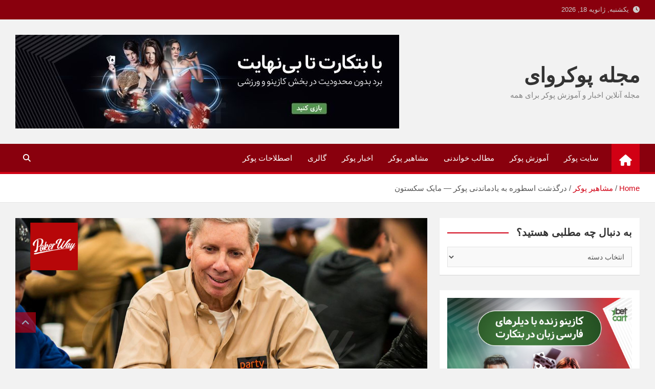

--- FILE ---
content_type: text/html; charset=UTF-8
request_url: https://pokerwaymag.com/%D8%AF%D8%B1%DA%AF%D8%B0%D8%B4%D8%AA-%D9%85%D8%A7%DB%8C%DA%A9-%D8%B3%DA%A9%D8%B3%D8%AA%D9%88%D9%86/
body_size: 21727
content:
<!doctype html><html dir="rtl" lang="fa-IR" prefix="og: https://ogp.me/ns#"><head><script data-no-optimize="1">var litespeed_docref=sessionStorage.getItem("litespeed_docref");litespeed_docref&&(Object.defineProperty(document,"referrer",{get:function(){return litespeed_docref}}),sessionStorage.removeItem("litespeed_docref"));</script> <meta charset="UTF-8"><meta name="viewport" content="width=device-width, initial-scale=1, shrink-to-fit=no"><link rel="profile" href="https://gmpg.org/xfn/11"><title>درگذشت اسطوره­ به یادماندنی پوکر — مایک سکستون - مجله پوکروای</title><meta name="description" content="مایک سکستون (Mike Sexton)، پیشکسوت و یکی از بنیانگذاران عرصه­‌ی پوکر پس از سال­‌ها مبارزه با سرطان سرانجام در سن ۷۲ سالگی درگذشت."/><meta name="robots" content="follow, index, max-snippet:-1, max-video-preview:-1, max-image-preview:large"/><link rel="canonical" href="https://pokerwaymag.com/%d8%af%d8%b1%da%af%d8%b0%d8%b4%d8%aa-%d9%85%d8%a7%db%8c%da%a9-%d8%b3%da%a9%d8%b3%d8%aa%d9%88%d9%86/" /><meta property="og:locale" content="fa_IR" /><meta property="og:type" content="article" /><meta property="og:title" content="درگذشت اسطوره­ به یادماندنی پوکر — مایک سکستون - مجله پوکروای" /><meta property="og:description" content="مایک سکستون (Mike Sexton)، پیشکسوت و یکی از بنیانگذاران عرصه­‌ی پوکر پس از سال­‌ها مبارزه با سرطان سرانجام در سن ۷۲ سالگی درگذشت." /><meta property="og:url" content="https://pokerwaymag.com/%d8%af%d8%b1%da%af%d8%b0%d8%b4%d8%aa-%d9%85%d8%a7%db%8c%da%a9-%d8%b3%da%a9%d8%b3%d8%aa%d9%88%d9%86/" /><meta property="og:site_name" content="مجله پوکروای" /><meta property="article:tag" content="اخبار دنیای پوکر" /><meta property="article:tag" content="برترین پوکربازان" /><meta property="article:tag" content="مایک سکستون" /><meta property="article:section" content="اخبار پوکر" /><meta property="og:updated_time" content="2022-02-02T21:29:59+03:30" /><meta property="og:image" content="https://pokerwaymag.com/wp-content/uploads/2020/09/4-1.jpg" /><meta property="og:image:secure_url" content="https://pokerwaymag.com/wp-content/uploads/2020/09/4-1.jpg" /><meta property="og:image:width" content="1100" /><meta property="og:image:height" content="600" /><meta property="og:image:alt" content="مایک سکستون" /><meta property="og:image:type" content="image/jpeg" /><meta property="article:published_time" content="2020-09-09T12:00:41+04:30" /><meta property="article:modified_time" content="2022-02-02T21:29:59+03:30" /><meta name="twitter:card" content="summary_large_image" /><meta name="twitter:title" content="درگذشت اسطوره­ به یادماندنی پوکر — مایک سکستون - مجله پوکروای" /><meta name="twitter:description" content="مایک سکستون (Mike Sexton)، پیشکسوت و یکی از بنیانگذاران عرصه­‌ی پوکر پس از سال­‌ها مبارزه با سرطان سرانجام در سن ۷۲ سالگی درگذشت." /><meta name="twitter:image" content="https://pokerwaymag.com/wp-content/uploads/2020/09/4-1.jpg" /><meta name="twitter:label1" content="نویسنده" /><meta name="twitter:data1" content="Sam" /><meta name="twitter:label2" content="زمان خواندن" /><meta name="twitter:data2" content="6 دقیقه" /> <script type="application/ld+json" class="rank-math-schema">{"@context":"https://schema.org","@graph":[{"@type":"Organization","@id":"https://pokerwaymag.com/#organization","name":"\u0645\u062c\u0644\u0647 \u067e\u0648\u06a9\u0631\u0648\u0627\u06cc"},{"@type":"WebSite","@id":"https://pokerwaymag.com/#website","url":"https://pokerwaymag.com","name":"\u0645\u062c\u0644\u0647 \u067e\u0648\u06a9\u0631\u0648\u0627\u06cc","publisher":{"@id":"https://pokerwaymag.com/#organization"},"inLanguage":"fa-IR"},{"@type":"ImageObject","@id":"https://pokerwaymag.com/wp-content/uploads/2020/09/4-1.jpg","url":"https://pokerwaymag.com/wp-content/uploads/2020/09/4-1.jpg","width":"1100","height":"600","caption":"\u0645\u0627\u06cc\u06a9 \u0633\u06a9\u0633\u062a\u0648\u0646","inLanguage":"fa-IR"},{"@type":"BreadcrumbList","@id":"https://pokerwaymag.com/%d8%af%d8%b1%da%af%d8%b0%d8%b4%d8%aa-%d9%85%d8%a7%db%8c%da%a9-%d8%b3%da%a9%d8%b3%d8%aa%d9%88%d9%86/#breadcrumb","itemListElement":[{"@type":"ListItem","position":"1","item":{"@id":"https://pokerwaymag.com","name":"\u0633\u0627\u06cc\u062a \u067e\u0648\u06a9\u0631"}},{"@type":"ListItem","position":"2","item":{"@id":"https://pokerwaymag.com/poker/%d8%a7%d8%ae%d8%a8%d8%a7%d8%b1-%d9%be%d9%88%da%a9%d8%b1%d9%88%d8%a7%db%8c/","name":"\u0627\u062e\u0628\u0627\u0631 \u067e\u0648\u06a9\u0631"}},{"@type":"ListItem","position":"3","item":{"@id":"https://pokerwaymag.com/%d8%af%d8%b1%da%af%d8%b0%d8%b4%d8%aa-%d9%85%d8%a7%db%8c%da%a9-%d8%b3%da%a9%d8%b3%d8%aa%d9%88%d9%86/","name":"\u062f\u0631\u06af\u0630\u0634\u062a \u0627\u0633\u0637\u0648\u0631\u0647\u00ad \u0628\u0647 \u06cc\u0627\u062f\u0645\u0627\u0646\u062f\u0646\u06cc \u067e\u0648\u06a9\u0631 \u2014 \u0645\u0627\u06cc\u06a9 \u0633\u06a9\u0633\u062a\u0648\u0646"}}]},{"@type":"WebPage","@id":"https://pokerwaymag.com/%d8%af%d8%b1%da%af%d8%b0%d8%b4%d8%aa-%d9%85%d8%a7%db%8c%da%a9-%d8%b3%da%a9%d8%b3%d8%aa%d9%88%d9%86/#webpage","url":"https://pokerwaymag.com/%d8%af%d8%b1%da%af%d8%b0%d8%b4%d8%aa-%d9%85%d8%a7%db%8c%da%a9-%d8%b3%da%a9%d8%b3%d8%aa%d9%88%d9%86/","name":"\u062f\u0631\u06af\u0630\u0634\u062a \u0627\u0633\u0637\u0648\u0631\u0647\u00ad \u0628\u0647 \u06cc\u0627\u062f\u0645\u0627\u0646\u062f\u0646\u06cc \u067e\u0648\u06a9\u0631 \u2014 \u0645\u0627\u06cc\u06a9 \u0633\u06a9\u0633\u062a\u0648\u0646 - \u0645\u062c\u0644\u0647 \u067e\u0648\u06a9\u0631\u0648\u0627\u06cc","datePublished":"2020-09-09T12:00:41+04:30","dateModified":"2022-02-02T21:29:59+03:30","isPartOf":{"@id":"https://pokerwaymag.com/#website"},"primaryImageOfPage":{"@id":"https://pokerwaymag.com/wp-content/uploads/2020/09/4-1.jpg"},"inLanguage":"fa-IR","breadcrumb":{"@id":"https://pokerwaymag.com/%d8%af%d8%b1%da%af%d8%b0%d8%b4%d8%aa-%d9%85%d8%a7%db%8c%da%a9-%d8%b3%da%a9%d8%b3%d8%aa%d9%88%d9%86/#breadcrumb"}},{"@type":"Person","@id":"https://pokerwaymag.com/author/sam/","name":"Sam","url":"https://pokerwaymag.com/author/sam/","image":{"@type":"ImageObject","@id":"https://pokerwaymag.com/wp-content/litespeed/avatar/0d2d099053f4ffce1c5177d05af0a028.jpg?ver=1768315475","url":"https://pokerwaymag.com/wp-content/litespeed/avatar/0d2d099053f4ffce1c5177d05af0a028.jpg?ver=1768315475","caption":"Sam","inLanguage":"fa-IR"},"worksFor":{"@id":"https://pokerwaymag.com/#organization"}},{"@type":"Article","headline":"\u062f\u0631\u06af\u0630\u0634\u062a \u0627\u0633\u0637\u0648\u0631\u0647\u00ad \u0628\u0647 \u06cc\u0627\u062f\u0645\u0627\u0646\u062f\u0646\u06cc \u067e\u0648\u06a9\u0631 \u2014 \u0645\u0627\u06cc\u06a9 \u0633\u06a9\u0633\u062a\u0648\u0646 - \u0645\u062c\u0644\u0647 \u067e\u0648\u06a9\u0631\u0648\u0627\u06cc","datePublished":"2020-09-09T12:00:41+04:30","dateModified":"2022-02-02T21:29:59+03:30","articleSection":"\u0627\u062e\u0628\u0627\u0631 \u067e\u0648\u06a9\u0631, \u0645\u0634\u0627\u0647\u06cc\u0631 \u067e\u0648\u06a9\u0631","author":{"@id":"https://pokerwaymag.com/author/sam/","name":"Sam"},"publisher":{"@id":"https://pokerwaymag.com/#organization"},"description":"\u0645\u0627\u06cc\u06a9 \u0633\u06a9\u0633\u062a\u0648\u0646 (Mike Sexton)\u060c \u067e\u06cc\u0634\u06a9\u0633\u0648\u062a \u0648 \u06cc\u06a9\u06cc \u0627\u0632 \u0628\u0646\u06cc\u0627\u0646\u06af\u0630\u0627\u0631\u0627\u0646 \u0639\u0631\u0635\u0647\u00ad\u200c\u06cc \u067e\u0648\u06a9\u0631 \u067e\u0633 \u0627\u0632 \u0633\u0627\u0644\u00ad\u200c\u0647\u0627 \u0645\u0628\u0627\u0631\u0632\u0647 \u0628\u0627 \u0633\u0631\u0637\u0627\u0646 \u0633\u0631\u0627\u0646\u062c\u0627\u0645 \u062f\u0631 \u0633\u0646 \u06f7\u06f2 \u0633\u0627\u0644\u06af\u06cc \u062f\u0631\u06af\u0630\u0634\u062a.","name":"\u062f\u0631\u06af\u0630\u0634\u062a \u0627\u0633\u0637\u0648\u0631\u0647\u00ad \u0628\u0647 \u06cc\u0627\u062f\u0645\u0627\u0646\u062f\u0646\u06cc \u067e\u0648\u06a9\u0631 \u2014 \u0645\u0627\u06cc\u06a9 \u0633\u06a9\u0633\u062a\u0648\u0646 - \u0645\u062c\u0644\u0647 \u067e\u0648\u06a9\u0631\u0648\u0627\u06cc","@id":"https://pokerwaymag.com/%d8%af%d8%b1%da%af%d8%b0%d8%b4%d8%aa-%d9%85%d8%a7%db%8c%da%a9-%d8%b3%da%a9%d8%b3%d8%aa%d9%88%d9%86/#richSnippet","isPartOf":{"@id":"https://pokerwaymag.com/%d8%af%d8%b1%da%af%d8%b0%d8%b4%d8%aa-%d9%85%d8%a7%db%8c%da%a9-%d8%b3%da%a9%d8%b3%d8%aa%d9%88%d9%86/#webpage"},"image":{"@id":"https://pokerwaymag.com/wp-content/uploads/2020/09/4-1.jpg"},"inLanguage":"fa-IR","mainEntityOfPage":{"@id":"https://pokerwaymag.com/%d8%af%d8%b1%da%af%d8%b0%d8%b4%d8%aa-%d9%85%d8%a7%db%8c%da%a9-%d8%b3%da%a9%d8%b3%d8%aa%d9%88%d9%86/#webpage"}}]}</script> <link rel='dns-prefetch' href='//fonts.googleapis.com' /><link rel="alternate" type="application/rss+xml" title="مجله پوکروای &raquo; خوراک" href="https://pokerwaymag.com/feed/" /><link rel="alternate" type="application/rss+xml" title="مجله پوکروای &raquo; خوراک دیدگاه‌ها" href="https://pokerwaymag.com/comments/feed/" /><link rel="alternate" type="application/rss+xml" title="مجله پوکروای &raquo; درگذشت اسطوره­ به یادماندنی پوکر — مایک سکستون خوراک دیدگاه‌ها" href="https://pokerwaymag.com/%d8%af%d8%b1%da%af%d8%b0%d8%b4%d8%aa-%d9%85%d8%a7%db%8c%da%a9-%d8%b3%da%a9%d8%b3%d8%aa%d9%88%d9%86/feed/" /><link rel="alternate" title="oEmbed (JSON)" type="application/json+oembed" href="https://pokerwaymag.com/wp-json/oembed/1.0/embed?url=https%3A%2F%2Fpokerwaymag.com%2F%25d8%25af%25d8%25b1%25da%25af%25d8%25b0%25d8%25b4%25d8%25aa-%25d9%2585%25d8%25a7%25db%258c%25da%25a9-%25d8%25b3%25da%25a9%25d8%25b3%25d8%25aa%25d9%2588%25d9%2586%2F" /><link rel="alternate" title="oEmbed (XML)" type="text/xml+oembed" href="https://pokerwaymag.com/wp-json/oembed/1.0/embed?url=https%3A%2F%2Fpokerwaymag.com%2F%25d8%25af%25d8%25b1%25da%25af%25d8%25b0%25d8%25b4%25d8%25aa-%25d9%2585%25d8%25a7%25db%258c%25da%25a9-%25d8%25b3%25da%25a9%25d8%25b3%25d8%25aa%25d9%2588%25d9%2586%2F&#038;format=xml" /><style id='wp-img-auto-sizes-contain-inline-css'>img:is([sizes=auto i],[sizes^="auto," i]){contain-intrinsic-size:3000px 1500px}
/*# sourceURL=wp-img-auto-sizes-contain-inline-css */</style><link data-optimized="2" rel="stylesheet" href="https://pokerwaymag.com/wp-content/litespeed/css/fec910ad0993bfd3942da2fcd4fc7547.css?ver=bcb4b" /><style id='wp-block-image-inline-css'>.wp-block-image>a,.wp-block-image>figure>a{display:inline-block}.wp-block-image img{box-sizing:border-box;height:auto;max-width:100%;vertical-align:bottom}@media not (prefers-reduced-motion){.wp-block-image img.hide{visibility:hidden}.wp-block-image img.show{animation:show-content-image .4s}}.wp-block-image[style*=border-radius] img,.wp-block-image[style*=border-radius]>a{border-radius:inherit}.wp-block-image.has-custom-border img{box-sizing:border-box}.wp-block-image.aligncenter{text-align:center}.wp-block-image.alignfull>a,.wp-block-image.alignwide>a{width:100%}.wp-block-image.alignfull img,.wp-block-image.alignwide img{height:auto;width:100%}.wp-block-image .aligncenter,.wp-block-image .alignleft,.wp-block-image .alignright,.wp-block-image.aligncenter,.wp-block-image.alignleft,.wp-block-image.alignright{display:table}.wp-block-image .aligncenter>figcaption,.wp-block-image .alignleft>figcaption,.wp-block-image .alignright>figcaption,.wp-block-image.aligncenter>figcaption,.wp-block-image.alignleft>figcaption,.wp-block-image.alignright>figcaption{caption-side:bottom;display:table-caption}.wp-block-image .alignleft{float:left;margin:.5em 1em .5em 0}.wp-block-image .alignright{float:right;margin:.5em 0 .5em 1em}.wp-block-image .aligncenter{margin-left:auto;margin-right:auto}.wp-block-image :where(figcaption){margin-bottom:1em;margin-top:.5em}.wp-block-image.is-style-circle-mask img{border-radius:9999px}@supports ((-webkit-mask-image:none) or (mask-image:none)) or (-webkit-mask-image:none){.wp-block-image.is-style-circle-mask img{border-radius:0;-webkit-mask-image:url('data:image/svg+xml;utf8,<svg viewBox="0 0 100 100" xmlns="http://www.w3.org/2000/svg"><circle cx="50" cy="50" r="50"/></svg>');mask-image:url('data:image/svg+xml;utf8,<svg viewBox="0 0 100 100" xmlns="http://www.w3.org/2000/svg"><circle cx="50" cy="50" r="50"/></svg>');mask-mode:alpha;-webkit-mask-position:center;mask-position:center;-webkit-mask-repeat:no-repeat;mask-repeat:no-repeat;-webkit-mask-size:contain;mask-size:contain}}:root :where(.wp-block-image.is-style-rounded img,.wp-block-image .is-style-rounded img){border-radius:9999px}.wp-block-image figure{margin:0}.wp-lightbox-container{display:flex;flex-direction:column;position:relative}.wp-lightbox-container img{cursor:zoom-in}.wp-lightbox-container img:hover+button{opacity:1}.wp-lightbox-container button{align-items:center;backdrop-filter:blur(16px) saturate(180%);background-color:#5a5a5a40;border:none;border-radius:4px;cursor:zoom-in;display:flex;height:20px;justify-content:center;left:16px;opacity:0;padding:0;position:absolute;text-align:center;top:16px;width:20px;z-index:100}@media not (prefers-reduced-motion){.wp-lightbox-container button{transition:opacity .2s ease}}.wp-lightbox-container button:focus-visible{outline:3px auto #5a5a5a40;outline:3px auto -webkit-focus-ring-color;outline-offset:3px}.wp-lightbox-container button:hover{cursor:pointer;opacity:1}.wp-lightbox-container button:focus{opacity:1}.wp-lightbox-container button:focus,.wp-lightbox-container button:hover,.wp-lightbox-container button:not(:hover):not(:active):not(.has-background){background-color:#5a5a5a40;border:none}.wp-lightbox-overlay{box-sizing:border-box;cursor:zoom-out;height:100vh;overflow:hidden;position:fixed;right:0;top:0;visibility:hidden;width:100%;z-index:100000}.wp-lightbox-overlay .close-button{align-items:center;cursor:pointer;display:flex;justify-content:center;left:calc(env(safe-area-inset-left) + 16px);min-height:40px;min-width:40px;padding:0;position:absolute;top:calc(env(safe-area-inset-top) + 16px);z-index:5000000}.wp-lightbox-overlay .close-button:focus,.wp-lightbox-overlay .close-button:hover,.wp-lightbox-overlay .close-button:not(:hover):not(:active):not(.has-background){background:none;border:none}.wp-lightbox-overlay .lightbox-image-container{height:var(--wp--lightbox-container-height);overflow:hidden;position:absolute;right:50%;top:50%;transform:translate(50%,-50%);transform-origin:top right;width:var(--wp--lightbox-container-width);z-index:9999999999}.wp-lightbox-overlay .wp-block-image{align-items:center;box-sizing:border-box;display:flex;height:100%;justify-content:center;margin:0;position:relative;transform-origin:100% 0;width:100%;z-index:3000000}.wp-lightbox-overlay .wp-block-image img{height:var(--wp--lightbox-image-height);min-height:var(--wp--lightbox-image-height);min-width:var(--wp--lightbox-image-width);width:var(--wp--lightbox-image-width)}.wp-lightbox-overlay .wp-block-image figcaption{display:none}.wp-lightbox-overlay button{background:none;border:none}.wp-lightbox-overlay .scrim{background-color:#fff;height:100%;opacity:.9;position:absolute;width:100%;z-index:2000000}.wp-lightbox-overlay.active{visibility:visible}@media not (prefers-reduced-motion){.wp-lightbox-overlay.active{animation:turn-on-visibility .25s both}.wp-lightbox-overlay.active img{animation:turn-on-visibility .35s both}.wp-lightbox-overlay.show-closing-animation:not(.active){animation:turn-off-visibility .35s both}.wp-lightbox-overlay.show-closing-animation:not(.active) img{animation:turn-off-visibility .25s both}.wp-lightbox-overlay.zoom.active{animation:none;opacity:1;visibility:visible}.wp-lightbox-overlay.zoom.active .lightbox-image-container{animation:lightbox-zoom-in .4s}.wp-lightbox-overlay.zoom.active .lightbox-image-container img{animation:none}.wp-lightbox-overlay.zoom.active .scrim{animation:turn-on-visibility .4s forwards}.wp-lightbox-overlay.zoom.show-closing-animation:not(.active){animation:none}.wp-lightbox-overlay.zoom.show-closing-animation:not(.active) .lightbox-image-container{animation:lightbox-zoom-out .4s}.wp-lightbox-overlay.zoom.show-closing-animation:not(.active) .lightbox-image-container img{animation:none}.wp-lightbox-overlay.zoom.show-closing-animation:not(.active) .scrim{animation:turn-off-visibility .4s forwards}}@keyframes show-content-image{0%{visibility:hidden}99%{visibility:hidden}to{visibility:visible}}@keyframes turn-on-visibility{0%{opacity:0}to{opacity:1}}@keyframes turn-off-visibility{0%{opacity:1;visibility:visible}99%{opacity:0;visibility:visible}to{opacity:0;visibility:hidden}}@keyframes lightbox-zoom-in{0%{transform:translate(calc(((-100vw + var(--wp--lightbox-scrollbar-width))/2 + var(--wp--lightbox-initial-left-position))*-1),calc(-50vh + var(--wp--lightbox-initial-top-position))) scale(var(--wp--lightbox-scale))}to{transform:translate(50%,-50%) scale(1)}}@keyframes lightbox-zoom-out{0%{transform:translate(50%,-50%) scale(1);visibility:visible}99%{visibility:visible}to{transform:translate(calc(((-100vw + var(--wp--lightbox-scrollbar-width))/2 + var(--wp--lightbox-initial-left-position))*-1),calc(-50vh + var(--wp--lightbox-initial-top-position))) scale(var(--wp--lightbox-scale));visibility:hidden}}
/*# sourceURL=https://pokerwaymag.com/wp-includes/blocks/image/style.min.css */</style><style id='global-styles-inline-css'>:root{--wp--preset--aspect-ratio--square: 1;--wp--preset--aspect-ratio--4-3: 4/3;--wp--preset--aspect-ratio--3-4: 3/4;--wp--preset--aspect-ratio--3-2: 3/2;--wp--preset--aspect-ratio--2-3: 2/3;--wp--preset--aspect-ratio--16-9: 16/9;--wp--preset--aspect-ratio--9-16: 9/16;--wp--preset--color--black: #000000;--wp--preset--color--cyan-bluish-gray: #abb8c3;--wp--preset--color--white: #ffffff;--wp--preset--color--pale-pink: #f78da7;--wp--preset--color--vivid-red: #cf2e2e;--wp--preset--color--luminous-vivid-orange: #ff6900;--wp--preset--color--luminous-vivid-amber: #fcb900;--wp--preset--color--light-green-cyan: #7bdcb5;--wp--preset--color--vivid-green-cyan: #00d084;--wp--preset--color--pale-cyan-blue: #8ed1fc;--wp--preset--color--vivid-cyan-blue: #0693e3;--wp--preset--color--vivid-purple: #9b51e0;--wp--preset--gradient--vivid-cyan-blue-to-vivid-purple: linear-gradient(135deg,rgb(6,147,227) 0%,rgb(155,81,224) 100%);--wp--preset--gradient--light-green-cyan-to-vivid-green-cyan: linear-gradient(135deg,rgb(122,220,180) 0%,rgb(0,208,130) 100%);--wp--preset--gradient--luminous-vivid-amber-to-luminous-vivid-orange: linear-gradient(135deg,rgb(252,185,0) 0%,rgb(255,105,0) 100%);--wp--preset--gradient--luminous-vivid-orange-to-vivid-red: linear-gradient(135deg,rgb(255,105,0) 0%,rgb(207,46,46) 100%);--wp--preset--gradient--very-light-gray-to-cyan-bluish-gray: linear-gradient(135deg,rgb(238,238,238) 0%,rgb(169,184,195) 100%);--wp--preset--gradient--cool-to-warm-spectrum: linear-gradient(135deg,rgb(74,234,220) 0%,rgb(151,120,209) 20%,rgb(207,42,186) 40%,rgb(238,44,130) 60%,rgb(251,105,98) 80%,rgb(254,248,76) 100%);--wp--preset--gradient--blush-light-purple: linear-gradient(135deg,rgb(255,206,236) 0%,rgb(152,150,240) 100%);--wp--preset--gradient--blush-bordeaux: linear-gradient(135deg,rgb(254,205,165) 0%,rgb(254,45,45) 50%,rgb(107,0,62) 100%);--wp--preset--gradient--luminous-dusk: linear-gradient(135deg,rgb(255,203,112) 0%,rgb(199,81,192) 50%,rgb(65,88,208) 100%);--wp--preset--gradient--pale-ocean: linear-gradient(135deg,rgb(255,245,203) 0%,rgb(182,227,212) 50%,rgb(51,167,181) 100%);--wp--preset--gradient--electric-grass: linear-gradient(135deg,rgb(202,248,128) 0%,rgb(113,206,126) 100%);--wp--preset--gradient--midnight: linear-gradient(135deg,rgb(2,3,129) 0%,rgb(40,116,252) 100%);--wp--preset--font-size--small: 13px;--wp--preset--font-size--medium: 20px;--wp--preset--font-size--large: 36px;--wp--preset--font-size--x-large: 42px;--wp--preset--spacing--20: 0.44rem;--wp--preset--spacing--30: 0.67rem;--wp--preset--spacing--40: 1rem;--wp--preset--spacing--50: 1.5rem;--wp--preset--spacing--60: 2.25rem;--wp--preset--spacing--70: 3.38rem;--wp--preset--spacing--80: 5.06rem;--wp--preset--shadow--natural: 6px 6px 9px rgba(0, 0, 0, 0.2);--wp--preset--shadow--deep: 12px 12px 50px rgba(0, 0, 0, 0.4);--wp--preset--shadow--sharp: 6px 6px 0px rgba(0, 0, 0, 0.2);--wp--preset--shadow--outlined: 6px 6px 0px -3px rgb(255, 255, 255), 6px 6px rgb(0, 0, 0);--wp--preset--shadow--crisp: 6px 6px 0px rgb(0, 0, 0);}:where(.is-layout-flex){gap: 0.5em;}:where(.is-layout-grid){gap: 0.5em;}body .is-layout-flex{display: flex;}.is-layout-flex{flex-wrap: wrap;align-items: center;}.is-layout-flex > :is(*, div){margin: 0;}body .is-layout-grid{display: grid;}.is-layout-grid > :is(*, div){margin: 0;}:where(.wp-block-columns.is-layout-flex){gap: 2em;}:where(.wp-block-columns.is-layout-grid){gap: 2em;}:where(.wp-block-post-template.is-layout-flex){gap: 1.25em;}:where(.wp-block-post-template.is-layout-grid){gap: 1.25em;}.has-black-color{color: var(--wp--preset--color--black) !important;}.has-cyan-bluish-gray-color{color: var(--wp--preset--color--cyan-bluish-gray) !important;}.has-white-color{color: var(--wp--preset--color--white) !important;}.has-pale-pink-color{color: var(--wp--preset--color--pale-pink) !important;}.has-vivid-red-color{color: var(--wp--preset--color--vivid-red) !important;}.has-luminous-vivid-orange-color{color: var(--wp--preset--color--luminous-vivid-orange) !important;}.has-luminous-vivid-amber-color{color: var(--wp--preset--color--luminous-vivid-amber) !important;}.has-light-green-cyan-color{color: var(--wp--preset--color--light-green-cyan) !important;}.has-vivid-green-cyan-color{color: var(--wp--preset--color--vivid-green-cyan) !important;}.has-pale-cyan-blue-color{color: var(--wp--preset--color--pale-cyan-blue) !important;}.has-vivid-cyan-blue-color{color: var(--wp--preset--color--vivid-cyan-blue) !important;}.has-vivid-purple-color{color: var(--wp--preset--color--vivid-purple) !important;}.has-black-background-color{background-color: var(--wp--preset--color--black) !important;}.has-cyan-bluish-gray-background-color{background-color: var(--wp--preset--color--cyan-bluish-gray) !important;}.has-white-background-color{background-color: var(--wp--preset--color--white) !important;}.has-pale-pink-background-color{background-color: var(--wp--preset--color--pale-pink) !important;}.has-vivid-red-background-color{background-color: var(--wp--preset--color--vivid-red) !important;}.has-luminous-vivid-orange-background-color{background-color: var(--wp--preset--color--luminous-vivid-orange) !important;}.has-luminous-vivid-amber-background-color{background-color: var(--wp--preset--color--luminous-vivid-amber) !important;}.has-light-green-cyan-background-color{background-color: var(--wp--preset--color--light-green-cyan) !important;}.has-vivid-green-cyan-background-color{background-color: var(--wp--preset--color--vivid-green-cyan) !important;}.has-pale-cyan-blue-background-color{background-color: var(--wp--preset--color--pale-cyan-blue) !important;}.has-vivid-cyan-blue-background-color{background-color: var(--wp--preset--color--vivid-cyan-blue) !important;}.has-vivid-purple-background-color{background-color: var(--wp--preset--color--vivid-purple) !important;}.has-black-border-color{border-color: var(--wp--preset--color--black) !important;}.has-cyan-bluish-gray-border-color{border-color: var(--wp--preset--color--cyan-bluish-gray) !important;}.has-white-border-color{border-color: var(--wp--preset--color--white) !important;}.has-pale-pink-border-color{border-color: var(--wp--preset--color--pale-pink) !important;}.has-vivid-red-border-color{border-color: var(--wp--preset--color--vivid-red) !important;}.has-luminous-vivid-orange-border-color{border-color: var(--wp--preset--color--luminous-vivid-orange) !important;}.has-luminous-vivid-amber-border-color{border-color: var(--wp--preset--color--luminous-vivid-amber) !important;}.has-light-green-cyan-border-color{border-color: var(--wp--preset--color--light-green-cyan) !important;}.has-vivid-green-cyan-border-color{border-color: var(--wp--preset--color--vivid-green-cyan) !important;}.has-pale-cyan-blue-border-color{border-color: var(--wp--preset--color--pale-cyan-blue) !important;}.has-vivid-cyan-blue-border-color{border-color: var(--wp--preset--color--vivid-cyan-blue) !important;}.has-vivid-purple-border-color{border-color: var(--wp--preset--color--vivid-purple) !important;}.has-vivid-cyan-blue-to-vivid-purple-gradient-background{background: var(--wp--preset--gradient--vivid-cyan-blue-to-vivid-purple) !important;}.has-light-green-cyan-to-vivid-green-cyan-gradient-background{background: var(--wp--preset--gradient--light-green-cyan-to-vivid-green-cyan) !important;}.has-luminous-vivid-amber-to-luminous-vivid-orange-gradient-background{background: var(--wp--preset--gradient--luminous-vivid-amber-to-luminous-vivid-orange) !important;}.has-luminous-vivid-orange-to-vivid-red-gradient-background{background: var(--wp--preset--gradient--luminous-vivid-orange-to-vivid-red) !important;}.has-very-light-gray-to-cyan-bluish-gray-gradient-background{background: var(--wp--preset--gradient--very-light-gray-to-cyan-bluish-gray) !important;}.has-cool-to-warm-spectrum-gradient-background{background: var(--wp--preset--gradient--cool-to-warm-spectrum) !important;}.has-blush-light-purple-gradient-background{background: var(--wp--preset--gradient--blush-light-purple) !important;}.has-blush-bordeaux-gradient-background{background: var(--wp--preset--gradient--blush-bordeaux) !important;}.has-luminous-dusk-gradient-background{background: var(--wp--preset--gradient--luminous-dusk) !important;}.has-pale-ocean-gradient-background{background: var(--wp--preset--gradient--pale-ocean) !important;}.has-electric-grass-gradient-background{background: var(--wp--preset--gradient--electric-grass) !important;}.has-midnight-gradient-background{background: var(--wp--preset--gradient--midnight) !important;}.has-small-font-size{font-size: var(--wp--preset--font-size--small) !important;}.has-medium-font-size{font-size: var(--wp--preset--font-size--medium) !important;}.has-large-font-size{font-size: var(--wp--preset--font-size--large) !important;}.has-x-large-font-size{font-size: var(--wp--preset--font-size--x-large) !important;}
/*# sourceURL=global-styles-inline-css */</style><style id='classic-theme-styles-inline-css'>/*! This file is auto-generated */
.wp-block-button__link{color:#fff;background-color:#32373c;border-radius:9999px;box-shadow:none;text-decoration:none;padding:calc(.667em + 2px) calc(1.333em + 2px);font-size:1.125em}.wp-block-file__button{background:#32373c;color:#fff;text-decoration:none}
/*# sourceURL=/wp-includes/css/classic-themes.min.css */</style> <script type="litespeed/javascript" data-src="https://pokerwaymag.com/wp-includes/js/jquery/jquery.min.js" id="jquery-core-js"></script> <link rel="https://api.w.org/" href="https://pokerwaymag.com/wp-json/" /><link rel="alternate" title="JSON" type="application/json" href="https://pokerwaymag.com/wp-json/wp/v2/posts/6107" /><link rel="EditURI" type="application/rsd+xml" title="RSD" href="https://pokerwaymag.com/xmlrpc.php?rsd" /><meta name="generator" content="WordPress 6.9" /><link rel='shortlink' href='https://pokerwaymag.com/?p=6107' /><style class="magazinenp-dynamic-css"></style><link rel="icon" href="https://pokerwaymag.com/wp-content/uploads/2018/04/pokerway-magazine-icon-72x72-02-150x150.png" sizes="32x32" /><link rel="icon" href="https://pokerwaymag.com/wp-content/uploads/2018/04/pokerway-magazine-icon-72x72-02-300x300.png" sizes="192x192" /><link rel="apple-touch-icon" href="https://pokerwaymag.com/wp-content/uploads/2018/04/pokerway-magazine-icon-72x72-02-300x300.png" /><meta name="msapplication-TileImage" content="https://pokerwaymag.com/wp-content/uploads/2018/04/pokerway-magazine-icon-72x72-02-300x300.png" /></head><body class="rtl wp-singular post-template-default single single-post postid-6107 single-format-standard wp-theme-magazinenp wp-child-theme-magazineplus theme-body group-blog title-style4 magazinenp-image-hover-effect-theme_default right full_width_content_layout"><div id="page" class="site">
<a class="skip-link screen-reader-text" href="#content">Skip to content</a><header id="masthead" class="site-header"><div class="mnp-top-header"><div class="container"><div class="row gutter-10"><div class="col col-sm mnp-date-section"><div class="date"><ul><li>
<i class="mnp-icon fa fa-clock"></i>&nbsp;&nbsp;یکشنبه, ژانویه 18, 2026</li></ul></div></div></div></div></div><div class="mnp-mid-header" ><div class="container"><div class="row align-items-center"><div class="col-lg-4 mnp-branding-wrap"><div class="site-branding navbar-brand"><h2 class="site-title"><a href="https://pokerwaymag.com/"
rel="home">مجله پوکروای</a></h2><p class="site-description">مجله آنلاین اخبار و آموزش پوکر برای همه</p></div></div><div class="col-lg-8 navbar-ad-section">
<a href="https://www.betcart.com/fa/affiliates/?btag=2462859_l376182"
class="magazinenp-ad-728-90" target="_blank">
<img data-lazyloaded="1" src="[data-uri]" width="750" height="183" class="img-fluid"
data-src="https://pokerwaymag.com/wp-content/uploads/2025/12/betcart-casino-ads.jpg"
alt="Banner Add">
</a></div></div></div></div><nav class="mnp-bottom-header navbar navbar-expand-lg d-block mnp-sticky"><div class="navigation-bar"><div class="navigation-bar-top"><div class="container"><div class="mnp-home-icon"><a href="https://pokerwaymag.com/" rel="home"><i
class="fa fa-home"></i></a></div>
<button class="navbar-toggler menu-toggle collapsed" type="button" data-bs-toggle="collapse"
data-bs-target="#navbarCollapse" aria-controls="navbarCollapse" aria-expanded="false"
aria-label="Toggle navigation"></button>
<button class="search-toggle"></button></div><div class="search-bar"><div class="container"><div id="magazinenp-search-block" class="search-block off"><form action="https://pokerwaymag.com/" method="get" class="search-form">
<label class="assistive-text"> Search </label><div class="input-group">
<input type="search" value="" placeholder="Search" class="form-control s" name="s"><div class="input-group-prepend">
<button class="btn btn-theme">Search</button></div></div></form></div></div></div></div><div class="navbar-main"><div class="container"><div class="mnp-home-icon"><a href="https://pokerwaymag.com/" rel="home"><i
class="fa fa-home"></i></a></div><div class="collapse navbar-collapse" id="navbarCollapse"><div id="site-navigation"
class="main-navigation nav-uppercase"
role="navigation"><ul class="nav-menu navbar-nav d-lg-block"><li id="menu-item-6473" class="menu-item menu-item-type-custom menu-item-object-custom menu-item-home menu-item-6473"><a href="https://pokerwaymag.com/">سایت پوکر</a></li><li id="menu-item-6501" class="menu-item menu-item-type-taxonomy menu-item-object-category menu-item-6501"><a href="https://pokerwaymag.com/poker/%d8%a2%d9%85%d9%88%d8%b2%d8%b4-%d9%be%d9%88%da%a9%d8%b1/">آموزش پوکر</a></li><li id="menu-item-2185" class="menu-item menu-item-type-taxonomy menu-item-object-category menu-item-2185"><a href="https://pokerwaymag.com/poker/%d8%b3%d8%b1%da%af%d8%b1%d9%85%db%8c/">مطالب خواندنی</a></li><li id="menu-item-1768" class="menu-item menu-item-type-taxonomy menu-item-object-category current-post-ancestor current-menu-parent current-post-parent menu-item-1768"><a href="https://pokerwaymag.com/poker/%d8%a8%d8%b1%d8%aa%d8%b1%db%8c%d9%86-%d9%be%d9%88%da%a9%d8%b1%d8%a8%d8%a7%d8%b2%d8%a7%d9%86/">مشاهیر پوکر</a></li><li id="menu-item-1769" class="menu-item menu-item-type-taxonomy menu-item-object-category current-post-ancestor current-menu-parent current-post-parent menu-item-1769"><a href="https://pokerwaymag.com/poker/%d8%a7%d8%ae%d8%a8%d8%a7%d8%b1-%d9%be%d9%88%da%a9%d8%b1%d9%88%d8%a7%db%8c/">اخبار پوکر</a></li><li id="menu-item-1767" class="menu-item menu-item-type-taxonomy menu-item-object-category menu-item-1767"><a href="https://pokerwaymag.com/poker/videos/">گالری</a></li><li id="menu-item-3161" class="menu-item menu-item-type-taxonomy menu-item-object-category menu-item-3161"><a href="https://pokerwaymag.com/poker/%d9%88%d8%a7%da%98%d9%87-%d9%86%d8%a7%d9%85%d9%87-%d9%be%d9%88%da%a9%d8%b1/">اصطلاحات پوکر</a></li></ul></div></div><div class="nav-search">
<button class="search-toggle"></button></div></div></div></div></nav><div id="breadcrumb"><div class="container"><div role="navigation" aria-label="Breadcrumbs" class="breadcrumb-trail breadcrumbs" itemprop="breadcrumb"><ul class="trail-items" itemscope itemtype="http://schema.org/BreadcrumbList"><meta name="numberOfItems" content="3" /><meta name="itemListOrder" content="Ascending" /><li itemprop="itemListElement" itemscope itemtype="http://schema.org/ListItem" class="trail-item trail-begin"><a href="https://pokerwaymag.com/" rel="home" itemprop="item"><span itemprop="name">Home</span></a><meta itemprop="position" content="1" /></li><li itemprop="itemListElement" itemscope itemtype="http://schema.org/ListItem" class="trail-item"><a href="https://pokerwaymag.com/poker/%d8%a8%d8%b1%d8%aa%d8%b1%db%8c%d9%86-%d9%be%d9%88%da%a9%d8%b1%d8%a8%d8%a7%d8%b2%d8%a7%d9%86/" itemprop="item"><span itemprop="name">مشاهیر پوکر</span></a><meta itemprop="position" content="2" /></li><li itemprop="itemListElement" itemscope itemtype="http://schema.org/ListItem" class="trail-item trail-end"><span itemprop="name">درگذشت اسطوره­ به یادماندنی پوکر — مایک سکستون</span><meta itemprop="position" content="3" /></li></ul></div></div></div></header><div id="content"
class="site-content"><div class="container"><div class="row justify-content-center site-content-row"><div id="primary" class="content-area col-lg-8 "><main id="main" class="site-main"><div class="post-6107 post type-post status-publish format-standard has-post-thumbnail hentry category-78 category-33 tag-285 tag-64 tag-611"><figure class="post-featured-image page-single-img-wrap magazinenp-parts-item"><div class="mnp-post-image"
style="background-image: url('https://pokerwaymag.com/wp-content/uploads/2020/09/4-1.jpg');"></div></figure><div class="entry-meta category-meta"><div class="cat-links">			<a class="mnp-category-item mnp-cat-78"
href="https://pokerwaymag.com/poker/%d8%a7%d8%ae%d8%a8%d8%a7%d8%b1-%d9%be%d9%88%da%a9%d8%b1%d9%88%d8%a7%db%8c/" rel="category tag">اخبار پوکر</a><a class="mnp-category-item mnp-cat-33"
href="https://pokerwaymag.com/poker/%d8%a8%d8%b1%d8%aa%d8%b1%db%8c%d9%86-%d9%be%d9%88%da%a9%d8%b1%d8%a8%d8%a7%d8%b2%d8%a7%d9%86/" rel="category tag">مشاهیر پوکر</a></div></div><header class="entry-header magazinenp-parts-item"><h1 class="entry-title">درگذشت اسطوره­ به یادماندنی پوکر — مایک سکستون</h1></header><div class="entry-meta magazinenp-parts-item"><div class="date created-date"><a href="https://pokerwaymag.com/%d8%af%d8%b1%da%af%d8%b0%d8%b4%d8%aa-%d9%85%d8%a7%db%8c%da%a9-%d8%b3%da%a9%d8%b3%d8%aa%d9%88%d9%86/" title="درگذشت اسطوره­ به یادماندنی پوکر — مایک سکستون"><i class="mnp-icon fa fa-clock"></i>5 سال ago</a></div><div class="by-author vcard author"><a href="https://pokerwaymag.com/author/sam/"><i class="mnp-icon fa fa-user-circle"></i>Sam</a></div><div class="comments">
<a href="https://pokerwaymag.com/%d8%af%d8%b1%da%af%d8%b0%d8%b4%d8%aa-%d9%85%d8%a7%db%8c%da%a9-%d8%b3%da%a9%d8%b3%d8%aa%d9%88%d9%86/#respond">No Comments</a></div></div><div class="entry-content magazinenp-parts-item"><p style="text-align: justify;">مایک سکستون (Mike Sexton)، پیشکسوت و یکی از بنیانگذاران عرصه­‌ی پوکر پس از سال­‌ها مبارزه با سرطان سرانجام در سن ۷۲ سالگی درگذشت.</p><p style="text-align: justify;">درحالی­که کلمه­‌ی &#8220;اسطوره&#8221; در دنیای پوکر به طور مکرر استفاده می­شود اما باید بدانید که مایک سکستون یکی از اسطوره­‌های واقعی این عرصه به حساب می­‌آمد. یاد و خاطره او نیز برای همیشه زنده خواهد ماند.</p><h2>درگذشت مایک سکستون</h2><p style="text-align: justify;">مایک که همیشه لبخندی بر روی لبانش نقش بسته بود، زندگی­اش را به بهترین شکل ممکن سپری کرد. او در جوانی به رشته­ی ژیمناستیک علاقه داشت و اشتیاق او برای پشتک زدن و معلق ماندن، باعث شد که در نهایت به ارتش چتربازان ایالت­متحده بپیوندد. مایک سکستون به 82nd Airborne Division در Fort Bragg کارولینای شمالی ملحق شد که در واقع یکی از بزرگترین پایگاه‌­های نظامی دنیا به حساب می‌­آید.</p><p style="text-align: justify;">او باوجود علاقه‌­ی زیادش به زندگی نظامی، تصمیم گرفت تا ماجراجویی جدیدی را امتحان کند. البته او قصد داشت تا باردیگر برای خدمت در نظام داوطلب شود اما ناگهان همه­ چیز تغییر کرد.</p><p><img data-lazyloaded="1" src="[data-uri]" fetchpriority="high" decoding="async" class="aligncenter size-large wp-image-6112" data-src="https://pokerwaymag.com/wp-content/uploads/2020/09/5-1-1024x559.jpg" alt="مایک سکستون" width="1024" height="559" data-srcset="https://pokerwaymag.com/wp-content/uploads/2020/09/5-1-1024x559.jpg 1024w, https://pokerwaymag.com/wp-content/uploads/2020/09/5-1-300x164.jpg 300w, https://pokerwaymag.com/wp-content/uploads/2020/09/5-1-768x419.jpg 768w, https://pokerwaymag.com/wp-content/uploads/2020/09/5-1-610x333.jpg 610w, https://pokerwaymag.com/wp-content/uploads/2020/09/5-1.jpg 1100w" data-sizes="(max-width: 1024px) 100vw, 1024px" /></p><p style="text-align: justify;">مایک سکستون در کالیفرنیا ماند، همان­ جا ازدواج کرد و سپس به عنوان نماینده­‌ی فروش مشغول به‌کار شد. او همچنین به صورت پاره­‌وقت مربی ژیمناستیک و رقص بالروم در YMCA بود. البته او همیشه عاشق پوکر بود و در طی سال‌­های دانشجویی تقریبا هر روز بازی می­کرد. مایک گاهی به شوخی می­گفت که من در واقع فارغ­‌ا‌‌لتحصیل رشته‌­ی پوکر هستم.</p><p style="text-align: justify;">سرانجام او پس از مدتی به حرفه­ی پوکر روی آورد و توانست پول خوبی نیز از این راه بدست آورد. مایک سکستون حتی گفت که من در آن زمان ترجیح می­دادم با شکست مواجه شوم اما دیگر فیش حقوقی دریافت نکنم. باید اعتراف کنیم که امرار معاش از راه پوکر برای او موفقیت‌­آمیز بوده است. او همچنین قبل از رفتن به لاس‌­وگاس به مدت هشت سال در کارولینای شمالی پوکر بازی کرد تا مهارتش را در این زمینه افزایش دهد.</p><h3 style="text-align: justify;"><strong>اولین سفر مایک سکستون به لاس­‌وگاس</strong></h3><p style="text-align: justify;">در سال ۱۹۸۴ او برای اولین­بار به لاس­وگاس رفت تا در فستیوال WSOP شرکت کند. مایک توانست به مقام پنجم از مسابقه‌­ی پات­‌لیمیت‌­اوماها با ورودی ۱۰۰۰ دلاری و مقام ششم Seven-Card Stud Split با ورودی ۱۰۰۰ دلاری دست یابد. جالب است بدانید که او تنها در سه مسابقه­‌ی WSOP شرکت کرده بود. پس از کسب چنین موفقیت­‌هایی او باردیگر در ژانویه­‌ی ۱۹۸۵ به لاس‌­وگاس بازگشت.</p><p style="text-align: justify;">این بازیکن در طی حرفه­‌ی پوکرش به ۲۶۵۳۲۸۵ دلار جایزه از ۷۳ مسابقه­‌ی WSOP دست یافت و تبدیل به یکی از چهره‌­های همیشگی این تورنومنت شد. قابل ذکر است که مایک سکستون در سال ۱۹۸۹ توانست دستبند طلای WSOP از مسابقه­ی Seven-Card Stud Split با ورودی ۱۵۰۰ دلاری را کسب کند. او همچنین در سال­های ۲۰۰۲ و ۲۰۱۱ به تیبل فینال راه یافت اما در طی رقابت­‌هایی تنگاتنگ نتوانست برنده­‌ی دستبند طلا شود.</p><p><img data-lazyloaded="1" src="[data-uri]" decoding="async" class="aligncenter size-large wp-image-6109" data-src="https://pokerwaymag.com/wp-content/uploads/2020/09/2-2-1024x559.jpg" alt="مایک سکستون" width="1024" height="559" data-srcset="https://pokerwaymag.com/wp-content/uploads/2020/09/2-2-1024x559.jpg 1024w, https://pokerwaymag.com/wp-content/uploads/2020/09/2-2-300x164.jpg 300w, https://pokerwaymag.com/wp-content/uploads/2020/09/2-2-768x419.jpg 768w, https://pokerwaymag.com/wp-content/uploads/2020/09/2-2-610x333.jpg 610w, https://pokerwaymag.com/wp-content/uploads/2020/09/2-2.jpg 1100w" data-sizes="(max-width: 1024px) 100vw, 1024px" /></p><p style="text-align: justify;">مایک با قرارگیری نامش در تالار مشاهیر پوکر در سال ۲۰۰۹، برای همیشه در تاریخ این عرصه جاودان ماند. در حال حاضر نام او در کناره اسطوره‌­هایی همچون دویل برانسون، استو آنگر، چیپ ریس و دیو (Devilfish) اولیوت قرار گرفته است.</p><p style="text-align: justify;">او همچنین با کسب مقام نهم برنده‌­ی جایزه­‌ی ۱۱۰۹۳۳۳ دلاری از مسابقه­‌ی Big One for One Drop با ورودی ۱ میلیون ­دلاری شد. قابل ذکر است که در این مسابقه آنتونیو اسفندیاری مقام اول را با جایزه­ی ۱۸۳۴۶۶۷۳ دلاری و سم تریکت مقام دوم را به همراه جایزه­ی ۱۰۱۱۲۰۰۱ دلاری بدست آوردند.</p><p style="text-align: justify;">مایک حتی در طی سال­‌های گذشته نیز توانست به برتری­‌هایی در عرصه­‌ی پوکر دست یابد. به عنوان مثال در نوامبر ۲۰۱۶ برنده­‌ی ۴۲۵۹۸۰ دلار از WPT Montreal Main Event شد. او در مجموع برنده‌­ی ۶۷۰۸۱۴۶ دلار از تورنومنت‌­های لایو شده است.</p><h3 style="text-align: justify;"><strong>نقش شگفت‌­انگیز مایک در دنیای پوکر</strong></h3><p style="text-align: justify;">تاثیر خارق­العاده­‌ی او بر عرصه­‌ی پوکر منجر شد که برگزارکنندگان تورنومنت World Poker Tour، نام او را بر روی جایزه­‌ی WPT Champions Cup خود قرار دادند و تا به امروز قهرمانان این تورنومنت کاپی که نام مایک سکستون بر روی آن حک شده است، دریافت می­کنند.</p><p><img data-lazyloaded="1" src="[data-uri]" decoding="async" class="aligncenter size-large wp-image-6110" data-src="https://pokerwaymag.com/wp-content/uploads/2020/09/3-1-1024x559.jpg" alt="مایک سکستون" width="1024" height="559" data-srcset="https://pokerwaymag.com/wp-content/uploads/2020/09/3-1-1024x559.jpg 1024w, https://pokerwaymag.com/wp-content/uploads/2020/09/3-1-300x164.jpg 300w, https://pokerwaymag.com/wp-content/uploads/2020/09/3-1-768x419.jpg 768w, https://pokerwaymag.com/wp-content/uploads/2020/09/3-1-610x333.jpg 610w, https://pokerwaymag.com/wp-content/uploads/2020/09/3-1.jpg 1100w" data-sizes="(max-width: 1024px) 100vw, 1024px" /></p><p style="text-align: justify;">مایک سکستون نیز در این­ باره در وبلاگ خود نوشت: این بزرگترین افتخاری است که تاکنون توانستم از دنیای پوکر کسب کنم.</p><p style="text-align: justify;">او علی­رغم زندگی پرمشغله‌­ای که داشت، همیشه در بزرگترین و معتبرترین تورنومنت‌­های پوکر شرکت می­کرد. لازم به ذکر است که او در ابتدا به همراه وینس ون پاتن، گزارشگر WPT بود و پس از مدتی توانست به ریاست partypoker منصوب شد.</p><p style="text-align: justify;">در واقع مایک از فصل اول برگزاری WPT در تیم گزارشگران این تورنومنت فعالیت می­کرد و بدین­ ترتیب توانست به سرعت در تلویزیون به شهرت دست یابد. حتی اکثر مردم تکه کلام او را شنیده‌­اند: &#8220;امید است که همیشه کارت­‌های­تان شانس برد داشته و پات­هایی که متعلق به شماست­، غول­‌آسا باشد.&#8221;</p><p style="text-align: justify;">او در واقع نه تنها سفیر partypoker، بلکه نماینده­ی کل عرصه­‌ی پوکر بود. پوکربازان زیادی هستند که در رسانه­‌های اجتماعی از خاطرات مورد علاقه­‌شان با مایک سخن گفته‌­اند. برخی از آن­ها می­‌گویند که مایک شخصا با آن­ها تماس می‌­گرفت تا پیروزی­شان را تبریک بگوید یا ابراز تاسف خود را از این­که در رقابتی تنگاتنگ شکست خورده­اند به آن­ها اعلام کند و دلداری­شان دهد. در واقع مایک سکستون علاقه­‌ی فراوانی به پوکر و تمامی بازیکنان این عرصه داشت.</p><p style="text-align: justify;">فیل هلموث نیز در توویترش مایک را مورد ستایش قرار داده و گفته است: در طی ۳۳ سال رقابت، هرگز ندیدم که مایک وارد حاشیه­‌ای شود. او همیشه فردی باکلاس، خوش­­برخورد و مهربان بود. مایک تأثیر عمیقی بر پوکر گذاشت که در واقع بدون حضور او دنیای پوکر هرگز به چنین شکوه و عظمتی دست نمی­یافت و پوکربازان نیز هرگز نمی­توانستند به چنین درآمدی برسند. در واقع همه­‌ی ما قدردان زحمات مایک هستیم.</p><p><img data-lazyloaded="1" src="[data-uri]" loading="lazy" decoding="async" class="aligncenter size-large wp-image-6108" data-src="https://pokerwaymag.com/wp-content/uploads/2020/09/1-2-1024x559.jpg" alt="مایک سکستون" width="1024" height="559" data-srcset="https://pokerwaymag.com/wp-content/uploads/2020/09/1-2-1024x559.jpg 1024w, https://pokerwaymag.com/wp-content/uploads/2020/09/1-2-300x164.jpg 300w, https://pokerwaymag.com/wp-content/uploads/2020/09/1-2-768x419.jpg 768w, https://pokerwaymag.com/wp-content/uploads/2020/09/1-2-610x333.jpg 610w, https://pokerwaymag.com/wp-content/uploads/2020/09/1-2.jpg 1100w" data-sizes="auto, (max-width: 1024px) 100vw, 1024px" /></p><p style="text-align: justify;">بنظرمان این پوکرباز پس از منصوب شدن به عنوان نایب رئیس partypoker توانست حرفه­‌ی خود را تکمیل کند. او از بنیان­گذاران partypoker به حساب می‌­آید و به­ خاطر زحمات اوست که امروزه پوکربازان می­توانند در این سایت به رقابت بپردازند.</p><p style="text-align: justify;">مایک حتی قبل از شروع مسابقات آنلاین partypoker نیز نقش مهمی در تأسیس این سایت داشت و در واقع او نام partypoker را انتخاب کرد. او همچنین ایده­‌ی برگزاری مسابقات Tournament of Champions و partypoker Million را داده بود که در سال ۲۰۰۶ نیز خودش توانست برنده‌­ی جایزه­‌ی ۱ میلیون ­دلاری از رقابت Tournament of Champions شود.</p><p style="text-align: justify;">افتتاحیه‌ی partypoker.com Million در سال ۲۰۰۲ بسیار باشکوه برگزار شد و اولین تورنومنت هولدمی بود که جایزه­ی یک میلیون دلاری به ­همراه داشت. همچنین بلیط‌­های ورودی آن نیز به صورت آنلاین قابل خریداری بود. جالب است بدانید که فینال این تورنومنت در کشتی برگزار شد و کتی لیبرت (Kathy Liebert) به مقام اول دست یافت. در واقع به علت هزینه­‌های هنگفت این مسابقه، دیگر قصد برگزاری آن را نداشتند که مایک سکستون مانع آن شد.</p><p style="text-align: justify;">او توانست مدیرکل partypoker را متقاعد کند تا شانس دیگری به او بدهد. در حین برگزاری سری دوم مسابقه Million 2 بود که رقابت­های WPT افتتاح شد. به همین علت Million 2 نیز به یکی از رقابت‌­های WPT تبدیل شد.</p><p style="text-align: justify;">قابل ذکر است که partypoker، بدون هوش و ذکاوت مایک سکستون هرگز به جایگاه امروزی‌­اش دست نمی­یافت. اغلب مردم تصور می­کنند که پیروزی کریس مانی­‌میکر در WSOP سال ۲۰۰۲ موجب رونق پوکرآنلاین شده است اما آیا بدون حضور مایک سکستون و نقش پررنگ او، کریس می­تواتست حتی یک دست پوکرآنلاین بازی کند؟</p><p style="text-align: justify;">بسیار غم­‌انگیز است که مایک دیگر در میان ما نیست و عرصه­‌ی پوکر بدون حضور او هرگز مثل سابق نمی­شود. یاد و خاطره‌­ی این پوکرباز برتر هرگز فراموش نخواهد شد.</p></div><footer class="entry-meta"><span class="tag-links"><span class="label">Tags:</span> <a href="https://pokerwaymag.com/tag/%d8%a7%d8%ae%d8%a8%d8%a7%d8%b1-%d8%af%d9%86%db%8c%d8%a7%db%8c-%d9%be%d9%88%da%a9%d8%b1/" rel="tag">اخبار دنیای پوکر</a>, <a href="https://pokerwaymag.com/tag/%d8%ac%db%8c%d8%b3%d9%88%d9%86-%da%a9%d8%a6%d9%88%d9%86/" rel="tag">برترین پوکربازان</a>, <a href="https://pokerwaymag.com/tag/%d9%85%d8%a7%db%8c%da%a9-%d8%b3%da%a9%d8%b3%d8%aa%d9%88%d9%86/" rel="tag">مایک سکستون</a></span></footer></div><nav class="navigation post-navigation" aria-label="نوشته‌ها"><h2 class="screen-reader-text">راهبری نوشته</h2><div class="nav-links"><div class="nav-previous"><a href="https://pokerwaymag.com/%d8%aa%d9%82%d9%84%d8%a8-%d8%af%d8%b1-%d8%a8%d8%a7%d8%b2%db%8c%e2%80%8c%d9%87%d8%a7%db%8c-%d8%ae%d8%a7%d9%86%da%af%db%8c-%d9%be%d9%88%da%a9%d8%b1/" rel="prev">آموزش جلوگیری از تقلب در بازی‌های خانگی پوکر</a></div><div class="nav-next"><a href="https://pokerwaymag.com/%d8%aa%d9%86%d8%a7%d8%b3%d8%a8-%d8%a7%d9%86%d8%af%d8%a7%d9%85-%d9%88-%d9%be%d9%88%da%a9%d8%b1-%d8%a7%d8%b2-%d8%af%db%8c%d8%af%da%af%d8%a7%d9%87-%da%af%d8%a7%db%8c-%d8%aa%db%8c%d9%84%d9%88%d8%b1/" rel="next">تناسب اندام و پوکر از دیدگاه گای تیلور</a></div></div></nav><div id="comments" class="comments-area"><div id="respond" class="comment-respond"><h3 id="reply-title" class="comment-reply-title">دیدگاهتان را بنویسید <small><a rel="nofollow" id="cancel-comment-reply-link" href="/%D8%AF%D8%B1%DA%AF%D8%B0%D8%B4%D8%AA-%D9%85%D8%A7%DB%8C%DA%A9-%D8%B3%DA%A9%D8%B3%D8%AA%D9%88%D9%86/#respond" style="display:none;">لغو پاسخ</a></small></h3><form action="https://pokerwaymag.com/wp-comments-post.php" method="post" id="commentform" class="comment-form"><p class="comment-notes"><span id="email-notes">نشانی ایمیل شما منتشر نخواهد شد.</span> <span class="required-field-message">بخش‌های موردنیاز علامت‌گذاری شده‌اند <span class="required">*</span></span></p><p class="comment-form-comment"><label for="comment">دیدگاه <span class="required">*</span></label><textarea id="comment" name="comment" cols="45" rows="8" maxlength="65525" required></textarea></p><p class="comment-form-author"><label for="author">نام <span class="required">*</span></label> <input id="author" name="author" type="text" value="" size="30" maxlength="245" autocomplete="name" required /></p><p class="comment-form-email"><label for="email">ایمیل <span class="required">*</span></label> <input id="email" name="email" type="email" value="" size="30" maxlength="100" aria-describedby="email-notes" autocomplete="email" required /></p><p class="comment-form-url"><label for="url">وب‌ سایت</label> <input id="url" name="url" type="url" value="" size="30" maxlength="200" autocomplete="url" /></p><p class="comment-form-cookies-consent"><input id="wp-comment-cookies-consent" name="wp-comment-cookies-consent" type="checkbox" value="yes" /> <label for="wp-comment-cookies-consent">ذخیره نام، ایمیل و وبسایت من در مرورگر برای زمانی که دوباره دیدگاهی می‌نویسم.</label></p><p class="form-submit"><input name="submit" type="submit" id="submit" class="submit" value="فرستادن دیدگاه" /> <input type='hidden' name='comment_post_ID' value='6107' id='comment_post_ID' />
<input type='hidden' name='comment_parent' id='comment_parent' value='0' /></p></form></div></div></main></div><aside id="secondary" class="col-lg-4 widget-area"><div class="sticky-sidebar"><section id="categories-4" class="widget widget_categories"><div class="widget-title-wrapper"><h3 class="widget-title">به دنبال چه مطلبی هستید؟</h3></div><form action="https://pokerwaymag.com" method="get"><label class="screen-reader-text" for="cat">به دنبال چه مطلبی هستید؟</label><select  name='cat' id='cat' class='postform'><option value='-1'>انتخاب دسته</option><option class="level-0" value="696">آموزش پوکر</option><option class="level-0" value="78">اخبار پوکر</option><option class="level-0" value="251">استراتژی پوکر</option><option class="level-0" value="218">اصطلاحات پوکر</option><option class="level-0" value="121">امکانات پوکر‌وای</option><option class="level-0" value="3">بازی</option><option class="level-0" value="120">بازی‌ها</option><option class="level-0" value="385">بینش کلی نسبت به بازی پوکر</option><option class="level-0" value="4">پادکست ها</option><option class="level-0" value="40">تورنومنت‌ها</option><option class="level-0" value="178">دست های پوکر فراموش نشدنی</option><option class="level-0" value="1">دسته‌بندی نشده</option><option class="level-0" value="116">راهنمای سایت پوکر‌وای</option><option class="level-0" value="147">روانشناسی پوکر</option><option class="level-0" value="402">ریاضی پوکر</option><option class="level-0" value="99">سرگرمی</option><option class="level-0" value="130">قوانین</option><option class="level-0" value="196">مدیریت سرمایه در پوکر</option><option class="level-0" value="33">مشاهیر پوکر</option><option class="level-0" value="118">مطالب کاربردی</option><option class="level-0" value="83">معرفی امکانات پوکروای</option><option class="level-0" value="34">مقالات</option><option class="level-0" value="117">نکات لازم برای شروع</option><option class="level-0" value="8">ویدیو</option><option class="level-0" value="140">ویژگی‌های تورنومنت‌های پوکروای</option>
</select></form><script type="litespeed/javascript">((dropdownId)=>{const dropdown=document.getElementById(dropdownId);function onSelectChange(){setTimeout(()=>{if('escape'===dropdown.dataset.lastkey){return}
if(dropdown.value&&parseInt(dropdown.value)>0&&dropdown instanceof HTMLSelectElement){dropdown.parentElement.submit()}},250)}
function onKeyUp(event){if('Escape'===event.key){dropdown.dataset.lastkey='escape'}else{delete dropdown.dataset.lastkey}}
function onClick(){delete dropdown.dataset.lastkey}
dropdown.addEventListener('keyup',onKeyUp);dropdown.addEventListener('click',onClick);dropdown.addEventListener('change',onSelectChange)})("cat")</script> </section><section id="block-11" class="widget widget_block widget_media_image"><figure class="wp-block-image size-full" id="https://www.betcart.com/fa/affiliates/?btag=2462859_l376182"><img data-lazyloaded="1" src="[data-uri]" loading="lazy" decoding="async" width="1000" height="1000" data-src="https://pokerwaymag.com/wp-content/uploads/2025/12/live-casino-betcart.jpg" alt="کازینو زنده بتکارت" class="wp-image-7036" data-srcset="https://pokerwaymag.com/wp-content/uploads/2025/12/live-casino-betcart.jpg 1000w, https://pokerwaymag.com/wp-content/uploads/2025/12/live-casino-betcart-300x300.jpg 300w, https://pokerwaymag.com/wp-content/uploads/2025/12/live-casino-betcart-150x150.jpg 150w, https://pokerwaymag.com/wp-content/uploads/2025/12/live-casino-betcart-768x768.jpg 768w" data-sizes="auto, (max-width: 1000px) 100vw, 1000px" /></figure></section></div></aside></div></div></div><div class="mnp-related-posts"><div class="container"><section class="related-posts"><div class="widget-title-wrapper"><h2 class="magazinenp-title">Related Posts</h2></div><div class="row gutter-parent-14"><div class="col-sm-6 col-lg-3"><div class="mnp-post-boxed"><div class="mnp-post-image-wrap"><div class="featured-mnp-post-image">
<a href="https://pokerwaymag.com/%d8%a8%d8%af%d8%b4%d8%a7%d9%86%d8%b3%db%8c-%d9%81%db%8c%d9%84-%d9%87%d9%84%d9%85%d9%88%d8%ab-%db%b8%db%b5-%d8%b4%d8%a7%d9%86%d8%b3-%d9%81%d9%82%d8%b7-%db%b2%db%b5-%d9%be%d8%a7%d8%aa-%d8%b4%d8%af/" class="mnp-post-image"
style="background-image: url('https://pokerwaymag.com/wp-content/uploads/2025/12/professional-poker-player-holding-bracelet-wsop-stage-chips.webp');"></a></div><div class="entry-meta category-meta"><div class="cat-links">			<a class="mnp-category-item mnp-cat-251"
href="https://pokerwaymag.com/poker/%d9%85%d9%82%d8%a7%d9%84%d8%a7%d8%aa/%d8%a7%d8%b3%d8%aa%d8%b1%d8%a7%d8%aa%da%98%db%8c-%d9%be%d9%88%da%a9%d8%b1/" rel="category tag">استراتژی پوکر</a><a class="mnp-category-item mnp-cat-178"
href="https://pokerwaymag.com/poker/%d9%85%d9%82%d8%a7%d9%84%d8%a7%d8%aa/%d8%af%d8%b3%d8%aa-%d9%87%d8%a7%db%8c-%d9%be%d9%88%da%a9%d8%b1-%d9%81%d8%b1%d8%a7%d9%85%d9%88%d8%b4-%d9%86%d8%b4%d8%af%d9%86%db%8c/" rel="category tag">دست های پوکر فراموش نشدنی</a><a class="mnp-category-item mnp-cat-33"
href="https://pokerwaymag.com/poker/%d8%a8%d8%b1%d8%aa%d8%b1%db%8c%d9%86-%d9%be%d9%88%da%a9%d8%b1%d8%a8%d8%a7%d8%b2%d8%a7%d9%86/" rel="category tag">مشاهیر پوکر</a></div></div></div><div class="post-content"><h3 class="entry-title"><a href="https://pokerwaymag.com/%d8%a8%d8%af%d8%b4%d8%a7%d9%86%d8%b3%db%8c-%d9%81%db%8c%d9%84-%d9%87%d9%84%d9%85%d9%88%d8%ab-%db%b8%db%b5-%d8%b4%d8%a7%d9%86%d8%b3-%d9%81%d9%82%d8%b7-%db%b2%db%b5-%d9%be%d8%a7%d8%aa-%d8%b4%d8%af/">بدشانسی فیل هلموث؛ ۸۵٪ شانس فقط ۲۵٪ پات شد!</a></h3><div class="entry-meta"><div class="date created-date"><a href="https://pokerwaymag.com/%d8%a8%d8%af%d8%b4%d8%a7%d9%86%d8%b3%db%8c-%d9%81%db%8c%d9%84-%d9%87%d9%84%d9%85%d9%88%d8%ab-%db%b8%db%b5-%d8%b4%d8%a7%d9%86%d8%b3-%d9%81%d9%82%d8%b7-%db%b2%db%b5-%d9%be%d8%a7%d8%aa-%d8%b4%d8%af/" title="بدشانسی فیل هلموث؛ ۸۵٪ شانس فقط ۲۵٪ پات شد!"><i class="mnp-icon fa fa-clock"></i>1 ماه ago</a></div><div class="by-author vcard author"><a href="https://pokerwaymag.com/author/pmadmin/"><i class="mnp-icon fa fa-user-circle"></i>نویسنده پوکر</a></div></div></div></div></div><div class="col-sm-6 col-lg-3"><div class="mnp-post-boxed"><div class="mnp-post-image-wrap"><div class="featured-mnp-post-image">
<a href="https://pokerwaymag.com/%d8%a8%d9%84%d9%88%d9%81-%d8%b4%d8%a7%d9%87%da%a9%d8%a7%d8%b1-%d9%86%da%af%d8%b1%d8%a7%d9%86%d9%88-vs-%d9%85%da%a9%d8%af%d9%88%d9%86%d8%a7%d9%84%d8%af-q-10-vs-a-j/" class="mnp-post-image"
style="background-image: url('https://pokerwaymag.com/wp-content/uploads/2025/12/daniel-negreanu-vs-mike-mcdonald-poker-duel-photo.webp');"></a></div><div class="entry-meta category-meta"><div class="cat-links">			<a class="mnp-category-item mnp-cat-178"
href="https://pokerwaymag.com/poker/%d9%85%d9%82%d8%a7%d9%84%d8%a7%d8%aa/%d8%af%d8%b3%d8%aa-%d9%87%d8%a7%db%8c-%d9%be%d9%88%da%a9%d8%b1-%d9%81%d8%b1%d8%a7%d9%85%d9%88%d8%b4-%d9%86%d8%b4%d8%af%d9%86%db%8c/" rel="category tag">دست های پوکر فراموش نشدنی</a><a class="mnp-category-item mnp-cat-251"
href="https://pokerwaymag.com/poker/%d9%85%d9%82%d8%a7%d9%84%d8%a7%d8%aa/%d8%a7%d8%b3%d8%aa%d8%b1%d8%a7%d8%aa%da%98%db%8c-%d9%be%d9%88%da%a9%d8%b1/" rel="category tag">استراتژی پوکر</a><a class="mnp-category-item mnp-cat-33"
href="https://pokerwaymag.com/poker/%d8%a8%d8%b1%d8%aa%d8%b1%db%8c%d9%86-%d9%be%d9%88%da%a9%d8%b1%d8%a8%d8%a7%d8%b2%d8%a7%d9%86/" rel="category tag">مشاهیر پوکر</a></div></div></div><div class="post-content"><h3 class="entry-title"><a href="https://pokerwaymag.com/%d8%a8%d9%84%d9%88%d9%81-%d8%b4%d8%a7%d9%87%da%a9%d8%a7%d8%b1-%d9%86%da%af%d8%b1%d8%a7%d9%86%d9%88-vs-%d9%85%da%a9%d8%af%d9%88%d9%86%d8%a7%d9%84%d8%af-q-10-vs-a-j/">بلوف شاهکار نگرانو vs مکدونالد</a></h3><div class="entry-meta"><div class="date created-date"><a href="https://pokerwaymag.com/%d8%a8%d9%84%d9%88%d9%81-%d8%b4%d8%a7%d9%87%da%a9%d8%a7%d8%b1-%d9%86%da%af%d8%b1%d8%a7%d9%86%d9%88-vs-%d9%85%da%a9%d8%af%d9%88%d9%86%d8%a7%d9%84%d8%af-q-10-vs-a-j/" title="بلوف شاهکار نگرانو vs مکدونالد"><i class="mnp-icon fa fa-clock"></i>2 ماه ago</a></div><div class="by-author vcard author"><a href="https://pokerwaymag.com/author/pmadmin/"><i class="mnp-icon fa fa-user-circle"></i>نویسنده پوکر</a></div></div></div></div></div><div class="col-sm-6 col-lg-3"><div class="mnp-post-boxed"><div class="mnp-post-image-wrap"><div class="featured-mnp-post-image">
<a href="https://pokerwaymag.com/%d8%a8%d8%b1%d8%af-%db%b1%db%b8%db%b8k-%d9%85%d8%a7%d8%b1%db%8c%d8%a7%d9%86%d9%88-%d8%a8%d8%a7-%d8%b3%d8%aa-9-%d9%85%d9%82%d8%a7%d8%a8%d9%84-qq-%d9%86%db%8c%da%a9-%d8%a7%db%8c%d8%b1-%d8%a8%d8%a7%d9%84/" class="mnp-post-image"
style="background-image: url('https://pokerwaymag.com/wp-content/uploads/2025/11/poker-mariano-vs-airball-hustler-casino-analysis-1.webp');"></a></div><div class="entry-meta category-meta"><div class="cat-links">			<a class="mnp-category-item mnp-cat-178"
href="https://pokerwaymag.com/poker/%d9%85%d9%82%d8%a7%d9%84%d8%a7%d8%aa/%d8%af%d8%b3%d8%aa-%d9%87%d8%a7%db%8c-%d9%be%d9%88%da%a9%d8%b1-%d9%81%d8%b1%d8%a7%d9%85%d9%88%d8%b4-%d9%86%d8%b4%d8%af%d9%86%db%8c/" rel="category tag">دست های پوکر فراموش نشدنی</a><a class="mnp-category-item mnp-cat-251"
href="https://pokerwaymag.com/poker/%d9%85%d9%82%d8%a7%d9%84%d8%a7%d8%aa/%d8%a7%d8%b3%d8%aa%d8%b1%d8%a7%d8%aa%da%98%db%8c-%d9%be%d9%88%da%a9%d8%b1/" rel="category tag">استراتژی پوکر</a><a class="mnp-category-item mnp-cat-33"
href="https://pokerwaymag.com/poker/%d8%a8%d8%b1%d8%aa%d8%b1%db%8c%d9%86-%d9%be%d9%88%da%a9%d8%b1%d8%a8%d8%a7%d8%b2%d8%a7%d9%86/" rel="category tag">مشاهیر پوکر</a></div></div></div><div class="post-content"><h3 class="entry-title"><a href="https://pokerwaymag.com/%d8%a8%d8%b1%d8%af-%db%b1%db%b8%db%b8k-%d9%85%d8%a7%d8%b1%db%8c%d8%a7%d9%86%d9%88-%d8%a8%d8%a7-%d8%b3%d8%aa-9-%d9%85%d9%82%d8%a7%d8%a8%d9%84-qq-%d9%86%db%8c%da%a9-%d8%a7%db%8c%d8%b1-%d8%a8%d8%a7%d9%84/">آنالیز دست پوکر: برد ۱۸۸ هزار دلاری با ست ۹ مقابل پاکت بی‌بی</a></h3><div class="entry-meta"><div class="date created-date"><a href="https://pokerwaymag.com/%d8%a8%d8%b1%d8%af-%db%b1%db%b8%db%b8k-%d9%85%d8%a7%d8%b1%db%8c%d8%a7%d9%86%d9%88-%d8%a8%d8%a7-%d8%b3%d8%aa-9-%d9%85%d9%82%d8%a7%d8%a8%d9%84-qq-%d9%86%db%8c%da%a9-%d8%a7%db%8c%d8%b1-%d8%a8%d8%a7%d9%84/" title="آنالیز دست پوکر: برد ۱۸۸ هزار دلاری با ست ۹ مقابل پاکت بی‌بی"><i class="mnp-icon fa fa-clock"></i>2 ماه ago</a></div><div class="by-author vcard author"><a href="https://pokerwaymag.com/author/pmadmin/"><i class="mnp-icon fa fa-user-circle"></i>نویسنده پوکر</a></div></div></div></div></div><div class="col-sm-6 col-lg-3"><div class="mnp-post-boxed"><div class="mnp-post-image-wrap"><div class="featured-mnp-post-image">
<a href="https://pokerwaymag.com/%d8%aa%d9%88%d9%86%db%8c-%d8%ac%db%8c-vs-%d9%88%d9%86%d8%b3%d8%a7-%d8%b1%d9%88%d8%b3%d9%88-%d9%81%d9%88%d9%84-%db%b5-%db%b6-%d8%a8%d8%a7%d8%ae%d8%aa-%d8%a8%d9%87-%d9%81%d9%88%d9%84-%d8%a2%d8%b3/" class="mnp-post-image"
style="background-image: url('https://pokerwaymag.com/wp-content/uploads/2025/11/tony-g-vs-vanessa-rousso-the-big-game-poker-analysis.jpg');"></a></div><div class="entry-meta category-meta"><div class="cat-links">			<a class="mnp-category-item mnp-cat-178"
href="https://pokerwaymag.com/poker/%d9%85%d9%82%d8%a7%d9%84%d8%a7%d8%aa/%d8%af%d8%b3%d8%aa-%d9%87%d8%a7%db%8c-%d9%be%d9%88%da%a9%d8%b1-%d9%81%d8%b1%d8%a7%d9%85%d9%88%d8%b4-%d9%86%d8%b4%d8%af%d9%86%db%8c/" rel="category tag">دست های پوکر فراموش نشدنی</a><a class="mnp-category-item mnp-cat-251"
href="https://pokerwaymag.com/poker/%d9%85%d9%82%d8%a7%d9%84%d8%a7%d8%aa/%d8%a7%d8%b3%d8%aa%d8%b1%d8%a7%d8%aa%da%98%db%8c-%d9%be%d9%88%da%a9%d8%b1/" rel="category tag">استراتژی پوکر</a><a class="mnp-category-item mnp-cat-33"
href="https://pokerwaymag.com/poker/%d8%a8%d8%b1%d8%aa%d8%b1%db%8c%d9%86-%d9%be%d9%88%da%a9%d8%b1%d8%a8%d8%a7%d8%b2%d8%a7%d9%86/" rel="category tag">مشاهیر پوکر</a></div></div></div><div class="post-content"><h3 class="entry-title"><a href="https://pokerwaymag.com/%d8%aa%d9%88%d9%86%db%8c-%d8%ac%db%8c-vs-%d9%88%d9%86%d8%b3%d8%a7-%d8%b1%d9%88%d8%b3%d9%88-%d9%81%d9%88%d9%84-%db%b5-%db%b6-%d8%a8%d8%a7%d8%ae%d8%aa-%d8%a8%d9%87-%d9%81%d9%88%d9%84-%d8%a2%d8%b3/">آنالیز دست جنجالی تونی جی و ونسا روسو در &#8220;بازی بزرگ&#8221;</a></h3><div class="entry-meta"><div class="date created-date"><a href="https://pokerwaymag.com/%d8%aa%d9%88%d9%86%db%8c-%d8%ac%db%8c-vs-%d9%88%d9%86%d8%b3%d8%a7-%d8%b1%d9%88%d8%b3%d9%88-%d9%81%d9%88%d9%84-%db%b5-%db%b6-%d8%a8%d8%a7%d8%ae%d8%aa-%d8%a8%d9%87-%d9%81%d9%88%d9%84-%d8%a2%d8%b3/" title="آنالیز دست جنجالی تونی جی و ونسا روسو در &#8220;بازی بزرگ&#8221;"><i class="mnp-icon fa fa-clock"></i>2 ماه ago</a></div><div class="by-author vcard author"><a href="https://pokerwaymag.com/author/pmadmin/"><i class="mnp-icon fa fa-user-circle"></i>نویسنده پوکر</a></div></div></div></div></div></div></section></div></div><footer id="colophon" class="site-footer" ><div class="widget-area"><div class="container"><div class="row"><div class="col-sm-6 col-lg-3"><section id="categories-3" class="widget widget_categories"><div class="widget-title-wrapper"><h3 class="widget-title">دسته ها</h3></div><ul><li class="cat-item cat-item-696"><a href="https://pokerwaymag.com/poker/%d8%a2%d9%85%d9%88%d8%b2%d8%b4-%d9%be%d9%88%da%a9%d8%b1/">آموزش پوکر</a> (32)</li><li class="cat-item cat-item-78"><a href="https://pokerwaymag.com/poker/%d8%a7%d8%ae%d8%a8%d8%a7%d8%b1-%d9%be%d9%88%da%a9%d8%b1%d9%88%d8%a7%db%8c/">اخبار پوکر</a> (124)</li><li class="cat-item cat-item-251"><a href="https://pokerwaymag.com/poker/%d9%85%d9%82%d8%a7%d9%84%d8%a7%d8%aa/%d8%a7%d8%b3%d8%aa%d8%b1%d8%a7%d8%aa%da%98%db%8c-%d9%be%d9%88%da%a9%d8%b1/">استراتژی پوکر</a> (31)</li><li class="cat-item cat-item-218"><a href="https://pokerwaymag.com/poker/%d9%88%d8%a7%da%98%d9%87-%d9%86%d8%a7%d9%85%d9%87-%d9%be%d9%88%da%a9%d8%b1/">اصطلاحات پوکر</a> (3)</li><li class="cat-item cat-item-121"><a href="https://pokerwaymag.com/poker/%d8%b1%d8%a7%d9%87%d9%86%d9%85%d8%a7%db%8c-%d8%b3%d8%a7%db%8c%d8%aa-%d9%be%d9%88%da%a9%d8%b1%e2%80%8c%d9%88%d8%a7%db%8c/%d8%a7%d9%85%da%a9%d8%a7%d9%86%d8%a7%d8%aa-%d9%be%d9%88%da%a9%d8%b1%e2%80%8c%d9%88%d8%a7%db%8c/">امکانات پوکر‌وای</a> (4)</li><li class="cat-item cat-item-3"><a href="https://pokerwaymag.com/poker/game/">بازی</a> (3)</li><li class="cat-item cat-item-120"><a href="https://pokerwaymag.com/poker/%d8%b1%d8%a7%d9%87%d9%86%d9%85%d8%a7%db%8c-%d8%b3%d8%a7%db%8c%d8%aa-%d9%be%d9%88%da%a9%d8%b1%e2%80%8c%d9%88%d8%a7%db%8c/%d8%a8%d8%a7%d8%b2%db%8c%e2%80%8c%d9%87%d8%a7/">بازی‌ها</a> (3)</li><li class="cat-item cat-item-385"><a href="https://pokerwaymag.com/poker/%d9%85%d9%82%d8%a7%d9%84%d8%a7%d8%aa/%d8%a8%db%8c%d9%86%d8%b4-%da%a9%d9%84%db%8c-%d9%86%d8%b3%d8%a8%d8%aa-%d8%a8%d9%87-%d8%a8%d8%a7%d8%b2%db%8c-%d9%be%d9%88%da%a9%d8%b1/">بینش کلی نسبت به بازی پوکر</a> (16)</li><li class="cat-item cat-item-4"><a href="https://pokerwaymag.com/poker/podcasts/">پادکست ها</a> (2)</li><li class="cat-item cat-item-40"><a href="https://pokerwaymag.com/poker/%d8%aa%d9%88%d8%b1%d9%86%d9%88%d9%85%d9%86%d8%aa%e2%80%8c%d9%87%d8%a7/">تورنومنت‌ها</a> (15)</li><li class="cat-item cat-item-178"><a href="https://pokerwaymag.com/poker/%d9%85%d9%82%d8%a7%d9%84%d8%a7%d8%aa/%d8%af%d8%b3%d8%aa-%d9%87%d8%a7%db%8c-%d9%be%d9%88%da%a9%d8%b1-%d9%81%d8%b1%d8%a7%d9%85%d9%88%d8%b4-%d9%86%d8%b4%d8%af%d9%86%db%8c/">دست های پوکر فراموش نشدنی</a> (14)</li><li class="cat-item cat-item-1"><a href="https://pokerwaymag.com/poker/%d8%af%d8%b3%d8%aa%d9%87%e2%80%8c%d8%a8%d9%86%d8%af%db%8c-%d9%86%d8%b4%d8%af%d9%87/">دسته‌بندی نشده</a> (19)</li><li class="cat-item cat-item-116"><a href="https://pokerwaymag.com/poker/%d8%b1%d8%a7%d9%87%d9%86%d9%85%d8%a7%db%8c-%d8%b3%d8%a7%db%8c%d8%aa-%d9%be%d9%88%da%a9%d8%b1%e2%80%8c%d9%88%d8%a7%db%8c/">راهنمای سایت پوکر‌وای</a> (20)</li><li class="cat-item cat-item-147"><a href="https://pokerwaymag.com/poker/%d9%85%d9%82%d8%a7%d9%84%d8%a7%d8%aa/%d8%b1%d9%88%d8%a7%d9%86%d8%b4%d9%86%d8%a7%d8%b3%db%8c-%d9%be%d9%88%da%a9%d8%b1/">روانشناسی پوکر</a> (23)</li><li class="cat-item cat-item-402"><a href="https://pokerwaymag.com/poker/%d9%85%d9%82%d8%a7%d9%84%d8%a7%d8%aa/%d8%b1%db%8c%d8%a7%d8%b6%db%8c-%d9%be%d9%88%da%a9%d8%b1/">ریاضی پوکر</a> (2)</li><li class="cat-item cat-item-99"><a href="https://pokerwaymag.com/poker/%d8%b3%d8%b1%da%af%d8%b1%d9%85%db%8c/">سرگرمی</a> (42)</li><li class="cat-item cat-item-130"><a href="https://pokerwaymag.com/poker/%d8%b1%d8%a7%d9%87%d9%86%d9%85%d8%a7%db%8c-%d8%b3%d8%a7%db%8c%d8%aa-%d9%be%d9%88%da%a9%d8%b1%e2%80%8c%d9%88%d8%a7%db%8c/%d9%82%d9%88%d8%a7%d9%86%db%8c%d9%86/">قوانین</a> (3)</li><li class="cat-item cat-item-196"><a href="https://pokerwaymag.com/poker/%d9%85%d9%82%d8%a7%d9%84%d8%a7%d8%aa/%d9%85%d8%af%db%8c%d8%b1%db%8c%d8%aa-%d8%b3%d8%b1%d9%85%d8%a7%db%8c%d9%87-%d8%af%d8%b1-%d9%be%d9%88%da%a9%d8%b1/">مدیریت سرمایه در پوکر</a> (6)</li><li class="cat-item cat-item-33"><a href="https://pokerwaymag.com/poker/%d8%a8%d8%b1%d8%aa%d8%b1%db%8c%d9%86-%d9%be%d9%88%da%a9%d8%b1%d8%a8%d8%a7%d8%b2%d8%a7%d9%86/">مشاهیر پوکر</a> (154)</li><li class="cat-item cat-item-118"><a href="https://pokerwaymag.com/poker/%d8%b1%d8%a7%d9%87%d9%86%d9%85%d8%a7%db%8c-%d8%b3%d8%a7%db%8c%d8%aa-%d9%be%d9%88%da%a9%d8%b1%e2%80%8c%d9%88%d8%a7%db%8c/%d9%85%d8%b7%d8%a7%d9%84%d8%a8-%da%a9%d8%a7%d8%b1%d8%a8%d8%b1%d8%af%db%8c/">مطالب کاربردی</a> (12)</li><li class="cat-item cat-item-83"><a href="https://pokerwaymag.com/poker/%d9%85%d8%b9%d8%b1%d9%81%db%8c-%d8%a7%d9%85%da%a9%d8%a7%d9%86%d8%a7%d8%aa-%d9%be%d9%88%da%a9%d8%b1%d9%88%d8%a7%db%8c/">معرفی امکانات پوکروای</a> (2)</li><li class="cat-item cat-item-34"><a href="https://pokerwaymag.com/poker/%d9%85%d9%82%d8%a7%d9%84%d8%a7%d8%aa/">مقالات</a> (68)</li><li class="cat-item cat-item-117"><a href="https://pokerwaymag.com/poker/%d8%b1%d8%a7%d9%87%d9%86%d9%85%d8%a7%db%8c-%d8%b3%d8%a7%db%8c%d8%aa-%d9%be%d9%88%da%a9%d8%b1%e2%80%8c%d9%88%d8%a7%db%8c/%d9%86%da%a9%d8%a7%d8%aa-%d9%84%d8%a7%d8%b2%d9%85-%d8%a8%d8%b1%d8%a7%db%8c-%d8%b4%d8%b1%d9%88%d8%b9/">نکات لازم برای شروع</a> (8)</li><li class="cat-item cat-item-8"><a href="https://pokerwaymag.com/poker/videos/">ویدیو</a> (20)</li><li class="cat-item cat-item-140"><a href="https://pokerwaymag.com/poker/%d8%b1%d8%a7%d9%87%d9%86%d9%85%d8%a7%db%8c-%d8%b3%d8%a7%db%8c%d8%aa-%d9%be%d9%88%da%a9%d8%b1%e2%80%8c%d9%88%d8%a7%db%8c/%d8%aa%d9%88%d8%b1%d9%86%d9%88%d9%85%d9%86%d8%aa%e2%80%8c%d9%87%d8%a7-%d8%b1%d8%a7%d9%87%d9%86%d9%85%d8%a7%db%8c-%d8%b3%d8%a7%db%8c%d8%aa-%d9%be%d9%88%da%a9%d8%b1%e2%80%8c%d9%88%d8%a7%db%8c/">ویژگی‌های تورنومنت‌های پوکروای</a> (4)</li></ul></section></div><div class="col-sm-6 col-lg-3"></div><div class="col-sm-6 col-lg-3"><section id="custom_html-3" class="widget_text widget widget_custom_html"><div class="widget-title-wrapper"><h3 class="widget-title">شبکه های اجتماعی ما:</h3></div><div class="textwidget custom-html-widget"><p>
<a href="https://www.instagram.com/betcartofficial/" target="_blank" rel="noopener"><img data-lazyloaded="1" src="[data-uri]" data-src="https://pokerwaymag.com/wp-content/uploads/2019/05/Instagram-Logo.png" alt="" width="40" height="40" />&nbsp;</a>
<a href="https://t.me/betcart" target="_blank" rel="noopener"><img data-lazyloaded="1" src="[data-uri]" data-src="https://pokerwaymag.com/wp-content/uploads/2018/08/telegram.png" alt="" width="40" height="40" />&nbsp;</a>
<a href="https://www.youtube.com/@betcartir" target="_blank" rel="noopener"><img data-lazyloaded="1" src="[data-uri]" data-src="https://pokerwaymag.com/wp-content/uploads/2019/04/youtube.png" alt="" width="40" height="40" />&nbsp;</a>
<a href="https://pokerwaymag.com/" target="_blank" rel="noopener"><img data-lazyloaded="1" src="[data-uri]" data-src="https://pokerwaymag.com/wp-content/uploads/2019/04/aparat.png" alt="" width="40" height="40" />&nbsp;</a>
<a href="https://pokerwaymag.com/" target="_blank" rel="noopener"><img data-lazyloaded="1" src="[data-uri]" data-src="https://pokerwaymag.com/wp-content/uploads/2019/04/namasha.png" alt="" width="40" height="40" />&nbsp;</a>
<a href="https://pokerwaymag.com/" target="_blank" rel="noopener"><img data-lazyloaded="1" src="[data-uri]" data-src="https://pokerwaymag.com/wp-content/uploads/2019/04/tamasha.png" alt="" width="40" height="40" />&nbsp;</a></p></div></section></div><div class="col-sm-6 col-lg-3"><section id="media_image-2" class="widget widget_media_image"><a href="https://pokerwayschool.com"><img data-lazyloaded="1" src="[data-uri]" width="300" height="113" data-src="https://pokerwaymag.com/wp-content/uploads/2019/05/pokerwayschool-logo-300x113.png" class="image wp-image-3775  attachment-medium size-medium" alt="pokerwayschool-logo" style="max-width: 100%; height: auto;" decoding="async" loading="lazy" data-srcset="https://pokerwaymag.com/wp-content/uploads/2019/05/pokerwayschool-logo-300x113.png 300w, https://pokerwaymag.com/wp-content/uploads/2019/05/pokerwayschool-logo.png 500w" data-sizes="auto, (max-width: 300px) 100vw, 300px" /></a></section><section id="text-2" class="widget widget_text"><div class="widget-title-wrapper"><h3 class="widget-title">مدرسه پوکروای</h3></div><div class="textwidget"><p>برای بهره مندی ار بهترین آموزش های رایگان به وبسایت <a href="https://pokerwayschool.com/">مدرسه پوکروای، آموزش های آنلاین بازی پوکر از مبتدی تا پیشرفته</a> مراجعه کنید.</p></div></section></div></div></div></div><div class="site-info bottom-footer"><div class="container"><div class="row"><div class="col-lg-auto order-lg-2 ml-auto"><div class="mnp-social-profiles official"><ul class="clearfix"><li><a target="_blank" href="https://facebook.com" class="fab fa-facebook-f"></a></li><li><a target="_blank" href="http://x.com"
class="fab fa-twitter"></a></li><li><a target="_blank" href="http://linkedin.com"
class="fab fa-linkedin"></a></li><li><a target="_blank" href="https://instagram.com" class="fab fa-instagram"></a></li><li><a target="_blank" href="https://youtube.com" class="fab fa-youtube"></a></li><li><a target="_blank" href="https://pinterest.com" class="fab fa-pinterest"></a></li></ul></div></div><div class="copyright col-lg order-lg-1 text-lg-left">
Copyright &copy; All rights reserved | Theme by <a href="https://mantrabrain.com" target="_blank" title="MantraBrain">MantraBrain</a></div></div></div></div></footer><div class="back-to-top"><a title="Go to Top" href="#masthead"></a></div></div><script type="speculationrules">{"prefetch":[{"source":"document","where":{"and":[{"href_matches":"/*"},{"not":{"href_matches":["/wp-*.php","/wp-admin/*","/wp-content/uploads/*","/wp-content/*","/wp-content/plugins/*","/wp-content/themes/magazineplus/*","/wp-content/themes/magazinenp/*","/*\\?(.+)"]}},{"not":{"selector_matches":"a[rel~=\"nofollow\"]"}},{"not":{"selector_matches":".no-prefetch, .no-prefetch a"}}]},"eagerness":"conservative"}]}</script> <script id="magazinenp-scripts-js-extra" type="litespeed/javascript">var magazinenp_script={"ticker_direction":"left"}</script> <script data-no-optimize="1">window.lazyLoadOptions=Object.assign({},{threshold:300},window.lazyLoadOptions||{});!function(t,e){"object"==typeof exports&&"undefined"!=typeof module?module.exports=e():"function"==typeof define&&define.amd?define(e):(t="undefined"!=typeof globalThis?globalThis:t||self).LazyLoad=e()}(this,function(){"use strict";function e(){return(e=Object.assign||function(t){for(var e=1;e<arguments.length;e++){var n,a=arguments[e];for(n in a)Object.prototype.hasOwnProperty.call(a,n)&&(t[n]=a[n])}return t}).apply(this,arguments)}function o(t){return e({},at,t)}function l(t,e){return t.getAttribute(gt+e)}function c(t){return l(t,vt)}function s(t,e){return function(t,e,n){e=gt+e;null!==n?t.setAttribute(e,n):t.removeAttribute(e)}(t,vt,e)}function i(t){return s(t,null),0}function r(t){return null===c(t)}function u(t){return c(t)===_t}function d(t,e,n,a){t&&(void 0===a?void 0===n?t(e):t(e,n):t(e,n,a))}function f(t,e){et?t.classList.add(e):t.className+=(t.className?" ":"")+e}function _(t,e){et?t.classList.remove(e):t.className=t.className.replace(new RegExp("(^|\\s+)"+e+"(\\s+|$)")," ").replace(/^\s+/,"").replace(/\s+$/,"")}function g(t){return t.llTempImage}function v(t,e){!e||(e=e._observer)&&e.unobserve(t)}function b(t,e){t&&(t.loadingCount+=e)}function p(t,e){t&&(t.toLoadCount=e)}function n(t){for(var e,n=[],a=0;e=t.children[a];a+=1)"SOURCE"===e.tagName&&n.push(e);return n}function h(t,e){(t=t.parentNode)&&"PICTURE"===t.tagName&&n(t).forEach(e)}function a(t,e){n(t).forEach(e)}function m(t){return!!t[lt]}function E(t){return t[lt]}function I(t){return delete t[lt]}function y(e,t){var n;m(e)||(n={},t.forEach(function(t){n[t]=e.getAttribute(t)}),e[lt]=n)}function L(a,t){var o;m(a)&&(o=E(a),t.forEach(function(t){var e,n;e=a,(t=o[n=t])?e.setAttribute(n,t):e.removeAttribute(n)}))}function k(t,e,n){f(t,e.class_loading),s(t,st),n&&(b(n,1),d(e.callback_loading,t,n))}function A(t,e,n){n&&t.setAttribute(e,n)}function O(t,e){A(t,rt,l(t,e.data_sizes)),A(t,it,l(t,e.data_srcset)),A(t,ot,l(t,e.data_src))}function w(t,e,n){var a=l(t,e.data_bg_multi),o=l(t,e.data_bg_multi_hidpi);(a=nt&&o?o:a)&&(t.style.backgroundImage=a,n=n,f(t=t,(e=e).class_applied),s(t,dt),n&&(e.unobserve_completed&&v(t,e),d(e.callback_applied,t,n)))}function x(t,e){!e||0<e.loadingCount||0<e.toLoadCount||d(t.callback_finish,e)}function M(t,e,n){t.addEventListener(e,n),t.llEvLisnrs[e]=n}function N(t){return!!t.llEvLisnrs}function z(t){if(N(t)){var e,n,a=t.llEvLisnrs;for(e in a){var o=a[e];n=e,o=o,t.removeEventListener(n,o)}delete t.llEvLisnrs}}function C(t,e,n){var a;delete t.llTempImage,b(n,-1),(a=n)&&--a.toLoadCount,_(t,e.class_loading),e.unobserve_completed&&v(t,n)}function R(i,r,c){var l=g(i)||i;N(l)||function(t,e,n){N(t)||(t.llEvLisnrs={});var a="VIDEO"===t.tagName?"loadeddata":"load";M(t,a,e),M(t,"error",n)}(l,function(t){var e,n,a,o;n=r,a=c,o=u(e=i),C(e,n,a),f(e,n.class_loaded),s(e,ut),d(n.callback_loaded,e,a),o||x(n,a),z(l)},function(t){var e,n,a,o;n=r,a=c,o=u(e=i),C(e,n,a),f(e,n.class_error),s(e,ft),d(n.callback_error,e,a),o||x(n,a),z(l)})}function T(t,e,n){var a,o,i,r,c;t.llTempImage=document.createElement("IMG"),R(t,e,n),m(c=t)||(c[lt]={backgroundImage:c.style.backgroundImage}),i=n,r=l(a=t,(o=e).data_bg),c=l(a,o.data_bg_hidpi),(r=nt&&c?c:r)&&(a.style.backgroundImage='url("'.concat(r,'")'),g(a).setAttribute(ot,r),k(a,o,i)),w(t,e,n)}function G(t,e,n){var a;R(t,e,n),a=e,e=n,(t=Et[(n=t).tagName])&&(t(n,a),k(n,a,e))}function D(t,e,n){var a;a=t,(-1<It.indexOf(a.tagName)?G:T)(t,e,n)}function S(t,e,n){var a;t.setAttribute("loading","lazy"),R(t,e,n),a=e,(e=Et[(n=t).tagName])&&e(n,a),s(t,_t)}function V(t){t.removeAttribute(ot),t.removeAttribute(it),t.removeAttribute(rt)}function j(t){h(t,function(t){L(t,mt)}),L(t,mt)}function F(t){var e;(e=yt[t.tagName])?e(t):m(e=t)&&(t=E(e),e.style.backgroundImage=t.backgroundImage)}function P(t,e){var n;F(t),n=e,r(e=t)||u(e)||(_(e,n.class_entered),_(e,n.class_exited),_(e,n.class_applied),_(e,n.class_loading),_(e,n.class_loaded),_(e,n.class_error)),i(t),I(t)}function U(t,e,n,a){var o;n.cancel_on_exit&&(c(t)!==st||"IMG"===t.tagName&&(z(t),h(o=t,function(t){V(t)}),V(o),j(t),_(t,n.class_loading),b(a,-1),i(t),d(n.callback_cancel,t,e,a)))}function $(t,e,n,a){var o,i,r=(i=t,0<=bt.indexOf(c(i)));s(t,"entered"),f(t,n.class_entered),_(t,n.class_exited),o=t,i=a,n.unobserve_entered&&v(o,i),d(n.callback_enter,t,e,a),r||D(t,n,a)}function q(t){return t.use_native&&"loading"in HTMLImageElement.prototype}function H(t,o,i){t.forEach(function(t){return(a=t).isIntersecting||0<a.intersectionRatio?$(t.target,t,o,i):(e=t.target,n=t,a=o,t=i,void(r(e)||(f(e,a.class_exited),U(e,n,a,t),d(a.callback_exit,e,n,t))));var e,n,a})}function B(e,n){var t;tt&&!q(e)&&(n._observer=new IntersectionObserver(function(t){H(t,e,n)},{root:(t=e).container===document?null:t.container,rootMargin:t.thresholds||t.threshold+"px"}))}function J(t){return Array.prototype.slice.call(t)}function K(t){return t.container.querySelectorAll(t.elements_selector)}function Q(t){return c(t)===ft}function W(t,e){return e=t||K(e),J(e).filter(r)}function X(e,t){var n;(n=K(e),J(n).filter(Q)).forEach(function(t){_(t,e.class_error),i(t)}),t.update()}function t(t,e){var n,a,t=o(t);this._settings=t,this.loadingCount=0,B(t,this),n=t,a=this,Y&&window.addEventListener("online",function(){X(n,a)}),this.update(e)}var Y="undefined"!=typeof window,Z=Y&&!("onscroll"in window)||"undefined"!=typeof navigator&&/(gle|ing|ro)bot|crawl|spider/i.test(navigator.userAgent),tt=Y&&"IntersectionObserver"in window,et=Y&&"classList"in document.createElement("p"),nt=Y&&1<window.devicePixelRatio,at={elements_selector:".lazy",container:Z||Y?document:null,threshold:300,thresholds:null,data_src:"src",data_srcset:"srcset",data_sizes:"sizes",data_bg:"bg",data_bg_hidpi:"bg-hidpi",data_bg_multi:"bg-multi",data_bg_multi_hidpi:"bg-multi-hidpi",data_poster:"poster",class_applied:"applied",class_loading:"litespeed-loading",class_loaded:"litespeed-loaded",class_error:"error",class_entered:"entered",class_exited:"exited",unobserve_completed:!0,unobserve_entered:!1,cancel_on_exit:!0,callback_enter:null,callback_exit:null,callback_applied:null,callback_loading:null,callback_loaded:null,callback_error:null,callback_finish:null,callback_cancel:null,use_native:!1},ot="src",it="srcset",rt="sizes",ct="poster",lt="llOriginalAttrs",st="loading",ut="loaded",dt="applied",ft="error",_t="native",gt="data-",vt="ll-status",bt=[st,ut,dt,ft],pt=[ot],ht=[ot,ct],mt=[ot,it,rt],Et={IMG:function(t,e){h(t,function(t){y(t,mt),O(t,e)}),y(t,mt),O(t,e)},IFRAME:function(t,e){y(t,pt),A(t,ot,l(t,e.data_src))},VIDEO:function(t,e){a(t,function(t){y(t,pt),A(t,ot,l(t,e.data_src))}),y(t,ht),A(t,ct,l(t,e.data_poster)),A(t,ot,l(t,e.data_src)),t.load()}},It=["IMG","IFRAME","VIDEO"],yt={IMG:j,IFRAME:function(t){L(t,pt)},VIDEO:function(t){a(t,function(t){L(t,pt)}),L(t,ht),t.load()}},Lt=["IMG","IFRAME","VIDEO"];return t.prototype={update:function(t){var e,n,a,o=this._settings,i=W(t,o);{if(p(this,i.length),!Z&&tt)return q(o)?(e=o,n=this,i.forEach(function(t){-1!==Lt.indexOf(t.tagName)&&S(t,e,n)}),void p(n,0)):(t=this._observer,o=i,t.disconnect(),a=t,void o.forEach(function(t){a.observe(t)}));this.loadAll(i)}},destroy:function(){this._observer&&this._observer.disconnect(),K(this._settings).forEach(function(t){I(t)}),delete this._observer,delete this._settings,delete this.loadingCount,delete this.toLoadCount},loadAll:function(t){var e=this,n=this._settings;W(t,n).forEach(function(t){v(t,e),D(t,n,e)})},restoreAll:function(){var e=this._settings;K(e).forEach(function(t){P(t,e)})}},t.load=function(t,e){e=o(e);D(t,e)},t.resetStatus=function(t){i(t)},t}),function(t,e){"use strict";function n(){e.body.classList.add("litespeed_lazyloaded")}function a(){console.log("[LiteSpeed] Start Lazy Load"),o=new LazyLoad(Object.assign({},t.lazyLoadOptions||{},{elements_selector:"[data-lazyloaded]",callback_finish:n})),i=function(){o.update()},t.MutationObserver&&new MutationObserver(i).observe(e.documentElement,{childList:!0,subtree:!0,attributes:!0})}var o,i;t.addEventListener?t.addEventListener("load",a,!1):t.attachEvent("onload",a)}(window,document);</script><script data-no-optimize="1">window.litespeed_ui_events=window.litespeed_ui_events||["mouseover","click","keydown","wheel","touchmove","touchstart"];var urlCreator=window.URL||window.webkitURL;function litespeed_load_delayed_js_force(){console.log("[LiteSpeed] Start Load JS Delayed"),litespeed_ui_events.forEach(e=>{window.removeEventListener(e,litespeed_load_delayed_js_force,{passive:!0})}),document.querySelectorAll("iframe[data-litespeed-src]").forEach(e=>{e.setAttribute("src",e.getAttribute("data-litespeed-src"))}),"loading"==document.readyState?window.addEventListener("DOMContentLoaded",litespeed_load_delayed_js):litespeed_load_delayed_js()}litespeed_ui_events.forEach(e=>{window.addEventListener(e,litespeed_load_delayed_js_force,{passive:!0})});async function litespeed_load_delayed_js(){let t=[];for(var d in document.querySelectorAll('script[type="litespeed/javascript"]').forEach(e=>{t.push(e)}),t)await new Promise(e=>litespeed_load_one(t[d],e));document.dispatchEvent(new Event("DOMContentLiteSpeedLoaded")),window.dispatchEvent(new Event("DOMContentLiteSpeedLoaded"))}function litespeed_load_one(t,e){console.log("[LiteSpeed] Load ",t);var d=document.createElement("script");d.addEventListener("load",e),d.addEventListener("error",e),t.getAttributeNames().forEach(e=>{"type"!=e&&d.setAttribute("data-src"==e?"src":e,t.getAttribute(e))});let a=!(d.type="text/javascript");!d.src&&t.textContent&&(d.src=litespeed_inline2src(t.textContent),a=!0),t.after(d),t.remove(),a&&e()}function litespeed_inline2src(t){try{var d=urlCreator.createObjectURL(new Blob([t.replace(/^(?:<!--)?(.*?)(?:-->)?$/gm,"$1")],{type:"text/javascript"}))}catch(e){d="data:text/javascript;base64,"+btoa(t.replace(/^(?:<!--)?(.*?)(?:-->)?$/gm,"$1"))}return d}</script><script data-no-optimize="1">var litespeed_vary=document.cookie.replace(/(?:(?:^|.*;\s*)_lscache_vary\s*\=\s*([^;]*).*$)|^.*$/,"");litespeed_vary||fetch("/wp-content/plugins/litespeed-cache/guest.vary.php",{method:"POST",cache:"no-cache",redirect:"follow"}).then(e=>e.json()).then(e=>{console.log(e),e.hasOwnProperty("reload")&&"yes"==e.reload&&(sessionStorage.setItem("litespeed_docref",document.referrer),window.location.reload(!0))});</script><script data-optimized="1" type="litespeed/javascript" data-src="https://pokerwaymag.com/wp-content/litespeed/js/7dfe3335e95928af80671c246bb339b2.js?ver=bcb4b"></script><script defer src="https://static.cloudflareinsights.com/beacon.min.js/vcd15cbe7772f49c399c6a5babf22c1241717689176015" integrity="sha512-ZpsOmlRQV6y907TI0dKBHq9Md29nnaEIPlkf84rnaERnq6zvWvPUqr2ft8M1aS28oN72PdrCzSjY4U6VaAw1EQ==" data-cf-beacon='{"version":"2024.11.0","token":"76744b7cbf2841c8bd435df5a5e596bf","r":1,"server_timing":{"name":{"cfCacheStatus":true,"cfEdge":true,"cfExtPri":true,"cfL4":true,"cfOrigin":true,"cfSpeedBrain":true},"location_startswith":null}}' crossorigin="anonymous"></script>
</body></html>
<!-- Page optimized by LiteSpeed Cache @2026-01-18 08:42:22 -->

<!-- Page supported by LiteSpeed Cache 7.6.2 on 2026-01-18 08:42:22 -->
<!-- Guest Mode -->
<!-- QUIC.cloud UCSS in queue -->